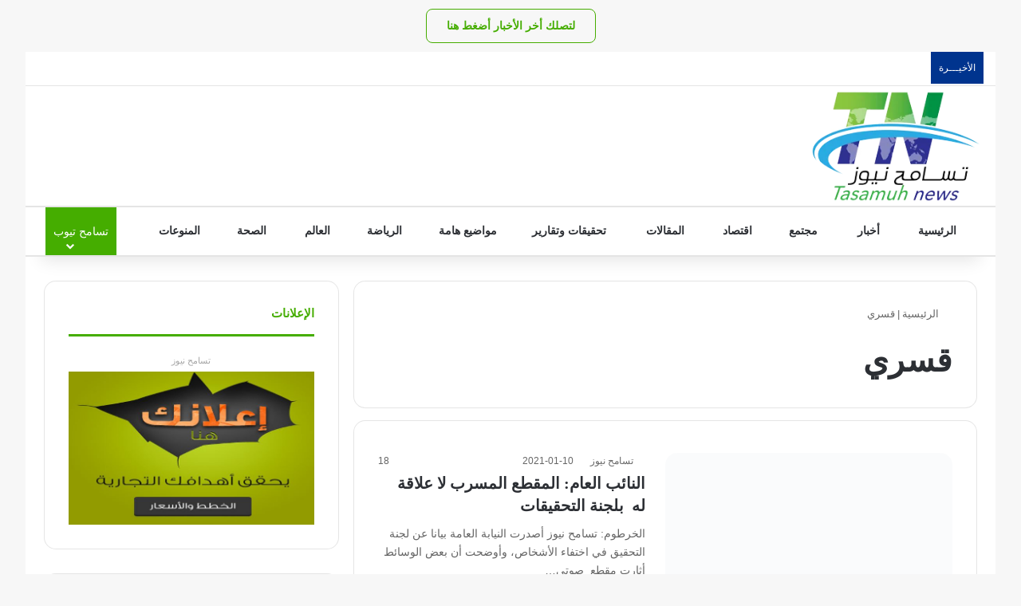

--- FILE ---
content_type: text/html; charset=UTF-8
request_url: https://tasamuhnews.com/tag/%D9%82%D8%B3%D8%B1%D9%8A/
body_size: 31050
content:
<!DOCTYPE html><html dir="rtl" lang="ar" class="" data-skin="light" prefix="og: https://ogp.me/ns#"><head><script data-no-optimize="1">var litespeed_docref=sessionStorage.getItem("litespeed_docref");litespeed_docref&&(Object.defineProperty(document,"referrer",{get:function(){return litespeed_docref}}),sessionStorage.removeItem("litespeed_docref"));</script> <meta charset="UTF-8" /><link rel="profile" href="https://gmpg.org/xfn/11" /><meta http-equiv='x-dns-prefetch-control' content='on'><link rel='dns-prefetch' href='//cdnjs.cloudflare.com' /><link rel='dns-prefetch' href='//ajax.googleapis.com' /><link rel='dns-prefetch' href='//fonts.googleapis.com' /><link rel='dns-prefetch' href='//fonts.gstatic.com' /><link rel='dns-prefetch' href='//s.gravatar.com' /><link rel='dns-prefetch' href='//www.google-analytics.com' /><link rel='preload' as='script' href='https://ajax.googleapis.com/ajax/libs/webfont/1/webfont.js'><title>قسري - تسامح نيوز</title><meta name="robots" content="follow, noindex"/><meta property="og:locale" content="ar_AR" /><meta property="og:type" content="article" /><meta property="og:title" content="قسري - تسامح نيوز" /><meta property="og:url" content="https://tasamuhnews.com/tag/%d9%82%d8%b3%d8%b1%d9%8a/" /><meta property="og:site_name" content="تسامح نيوز" /><meta name="twitter:card" content="summary_large_image" /><meta name="twitter:title" content="قسري - تسامح نيوز" /><meta name="twitter:label1" content="مقالات" /><meta name="twitter:data1" content="1" /> <script type="application/ld+json" class="rank-math-schema-pro">{"@context":"https://schema.org","@graph":[{"@type":"Organization","@id":"https://tasamuhnews.com/#organization","name":"\u062a\u0633\u0627\u0645\u062d \u0646\u064a\u0648\u0632"},{"@type":"WebSite","@id":"https://tasamuhnews.com/#website","url":"https://tasamuhnews.com","name":"\u062a\u0633\u0627\u0645\u062d \u0646\u064a\u0648\u0632","publisher":{"@id":"https://tasamuhnews.com/#organization"},"inLanguage":"ar"},{"@type":"BreadcrumbList","@id":"https://tasamuhnews.com/tag/%d9%82%d8%b3%d8%b1%d9%8a/#breadcrumb","itemListElement":[{"@type":"ListItem","position":"1","item":{"@id":"https://tasamuhnews.com","name":"\u0627\u0644\u0631\u0626\u064a\u0633\u064a\u0629"}},{"@type":"ListItem","position":"2","item":{"@id":"https://tasamuhnews.com/tag/%d9%82%d8%b3%d8%b1%d9%8a/","name":"\u0642\u0633\u0631\u064a"}}]},{"@type":"CollectionPage","@id":"https://tasamuhnews.com/tag/%d9%82%d8%b3%d8%b1%d9%8a/#webpage","url":"https://tasamuhnews.com/tag/%d9%82%d8%b3%d8%b1%d9%8a/","name":"\u0642\u0633\u0631\u064a - \u062a\u0633\u0627\u0645\u062d \u0646\u064a\u0648\u0632","isPartOf":{"@id":"https://tasamuhnews.com/#website"},"inLanguage":"ar","breadcrumb":{"@id":"https://tasamuhnews.com/tag/%d9%82%d8%b3%d8%b1%d9%8a/#breadcrumb"}}]}</script> <link rel='dns-prefetch' href='//www.googletagmanager.com' /><link rel='dns-prefetch' href='//stats.wp.com' /><link rel='dns-prefetch' href='//fonts.googleapis.com' /><link rel='preconnect' href='//i0.wp.com' /><link rel='preconnect' href='//c0.wp.com' /><link rel="alternate" type="application/rss+xml" title="تسامح نيوز &laquo; الخلاصة" href="https://tasamuhnews.com/feed/" /><link rel="alternate" type="application/rss+xml" title="تسامح نيوز &laquo; خلاصة التعليقات" href="https://tasamuhnews.com/comments/feed/" /> <script type="litespeed/javascript">try{if('undefined'!=typeof localStorage){var tieSkin=localStorage.getItem('tie-skin')}
var html=document.getElementsByTagName('html')[0].classList,htmlSkin='light';if(html.contains('dark-skin')){htmlSkin='dark'}
if(tieSkin!=null&&tieSkin!=htmlSkin){html.add('tie-skin-inverted');var tieSkinInverted=!0}
if(tieSkin=='dark'){html.add('dark-skin')}else if(tieSkin=='light'){html.remove('dark-skin')}}catch(e){console.log(e)}</script> <link rel="alternate" type="application/rss+xml" title="تسامح نيوز &laquo; قسري خلاصة الوسوم" href="https://tasamuhnews.com/tag/%d9%82%d8%b3%d8%b1%d9%8a/feed/" /><style type="text/css">:root{				
			--tie-preset-gradient-1: linear-gradient(135deg, rgba(6, 147, 227, 1) 0%, rgb(155, 81, 224) 100%);
			--tie-preset-gradient-2: linear-gradient(135deg, rgb(122, 220, 180) 0%, rgb(0, 208, 130) 100%);
			--tie-preset-gradient-3: linear-gradient(135deg, rgba(252, 185, 0, 1) 0%, rgba(255, 105, 0, 1) 100%);
			--tie-preset-gradient-4: linear-gradient(135deg, rgba(255, 105, 0, 1) 0%, rgb(207, 46, 46) 100%);
			--tie-preset-gradient-5: linear-gradient(135deg, rgb(238, 238, 238) 0%, rgb(169, 184, 195) 100%);
			--tie-preset-gradient-6: linear-gradient(135deg, rgb(74, 234, 220) 0%, rgb(151, 120, 209) 20%, rgb(207, 42, 186) 40%, rgb(238, 44, 130) 60%, rgb(251, 105, 98) 80%, rgb(254, 248, 76) 100%);
			--tie-preset-gradient-7: linear-gradient(135deg, rgb(255, 206, 236) 0%, rgb(152, 150, 240) 100%);
			--tie-preset-gradient-8: linear-gradient(135deg, rgb(254, 205, 165) 0%, rgb(254, 45, 45) 50%, rgb(107, 0, 62) 100%);
			--tie-preset-gradient-9: linear-gradient(135deg, rgb(255, 203, 112) 0%, rgb(199, 81, 192) 50%, rgb(65, 88, 208) 100%);
			--tie-preset-gradient-10: linear-gradient(135deg, rgb(255, 245, 203) 0%, rgb(182, 227, 212) 50%, rgb(51, 167, 181) 100%);
			--tie-preset-gradient-11: linear-gradient(135deg, rgb(202, 248, 128) 0%, rgb(113, 206, 126) 100%);
			--tie-preset-gradient-12: linear-gradient(135deg, rgb(2, 3, 129) 0%, rgb(40, 116, 252) 100%);
			--tie-preset-gradient-13: linear-gradient(135deg, #4D34FA, #ad34fa);
			--tie-preset-gradient-14: linear-gradient(135deg, #0057FF, #31B5FF);
			--tie-preset-gradient-15: linear-gradient(135deg, #FF007A, #FF81BD);
			--tie-preset-gradient-16: linear-gradient(135deg, #14111E, #4B4462);
			--tie-preset-gradient-17: linear-gradient(135deg, #F32758, #FFC581);

			
					--main-nav-background: #FFFFFF;
					--main-nav-secondry-background: rgba(0,0,0,0.03);
					--main-nav-primary-color: #0088ff;
					--main-nav-contrast-primary-color: #FFFFFF;
					--main-nav-text-color: #2c2f34;
					--main-nav-secondry-text-color: rgba(0,0,0,0.5);
					--main-nav-main-border-color: rgba(0,0,0,0.1);
					--main-nav-secondry-border-color: rgba(0,0,0,0.08);
				--tie-buttons-radius: 8px;--tie-buttons-color: transparent;--tie-buttons-border-width: 1px;
			}</style><meta name="viewport" content="width=device-width, initial-scale=1.0" /><style id='wp-img-auto-sizes-contain-inline-css' type='text/css'>img:is([sizes=auto i],[sizes^="auto," i]){contain-intrinsic-size:3000px 1500px}
/*# sourceURL=wp-img-auto-sizes-contain-inline-css */</style><link data-optimized="2" rel="stylesheet" href="https://tasamuhnews.com/wp-content/litespeed/css/ed56a94eec3f93e0f3bfdb304fbb2129.css?ver=76603" /><style id='tie-css-shortcodes-inline-css' type='text/css'>.wf-active body{font-family: 'Rubik';}.logo-text,h1,h2,h3,h4,h5,h6,.the-subtitle{font-family: Droid Arabic Kufi;}#main-nav .main-menu > ul > li > a{font-family: Noto Kufi Arabic;}#main-nav .main-menu > ul > li > a{font-weight: 800;}.ticker-wrapper .ticker-content{font-size: 15px;font-weight: 500;}#the-post .entry-content,#the-post .entry-content p{font-size: 15px;}#tie-wrapper .mag-box.big-post-left-box li:not(:first-child) .post-title,#tie-wrapper .mag-box.big-post-top-box li:not(:first-child) .post-title,#tie-wrapper .mag-box.half-box li:not(:first-child) .post-title,#tie-wrapper .mag-box.big-thumb-left-box li:not(:first-child) .post-title,#tie-wrapper .mag-box.scrolling-box .slide .post-title,#tie-wrapper .mag-box.miscellaneous-box li:not(:first-child) .post-title{font-weight: 500;}:root:root{--brand-color: #45ad00;--dark-brand-color: #137b00;--bright-color: #FFFFFF;--base-color: #2c2f34;}#reading-position-indicator{box-shadow: 0 0 10px rgba( 69,173,0,0.7);}:root:root{--brand-color: #45ad00;--dark-brand-color: #137b00;--bright-color: #FFFFFF;--base-color: #2c2f34;}#reading-position-indicator{box-shadow: 0 0 10px rgba( 69,173,0,0.7);}.main-slider .slide-bg,.main-slider .slide{background-position: center top;}.more-link,.button,[type='submit'],.generic-button a,.generic-button button{background: transparent;}#header-notification-bar{background: #f7f7f7;}#header-notification-bar,#header-notification-bar p a{color: #45ad00;}#header-notification-bar{--tie-buttons-text: #45ad00;}#top-nav .breaking-title{color: #FFFFFF;}#top-nav .breaking-title:before{background-color: #00348e;}#top-nav .breaking-news-nav li:hover{background-color: #00348e;border-color: #00348e;}#theme-header:not(.main-nav-boxed) #main-nav,.main-nav-boxed .main-menu-wrapper{border-top-width:2px !important;border-bottom-width:2px !important;border-style: solid;border-right: 0 none;border-left : 0 none;}.main-nav-boxed #main-nav.fixed-nav{box-shadow: none;}#footer{background-image: url(https://tasamuhnews.com/wp-content/uploads/2022/11/806427-scaled.webp);background-repeat: no-repeat;background-size: initial; background-attachment: fixed;background-position: center center;}#tie-popup-adblock .container-wrapper{background-color: #3498db !important;color: #FFFFFF;}#tie-popup-adblock .container-wrapper .tie-btn-close:before{color: #FFFFFF;}@media (min-width: 1200px){.container{width: auto;}}.boxed-layout #tie-wrapper,.boxed-layout .fixed-nav{max-width: 1330px;}@media (min-width: 1300px){.container,.wide-next-prev-slider-wrapper .slider-main-container{max-width: 1300px;}}body .mag-box .breaking,body .social-icons-widget .social-icons-item .social-link,body .widget_product_tag_cloud a,body .widget_tag_cloud a,body .post-tags a,body .widget_layered_nav_filters a,body .post-bottom-meta-title,body .post-bottom-meta a,body .post-cat,body .show-more-button,body #instagram-link.is-expanded .follow-button,body .cat-counter a + span,body .mag-box-options .slider-arrow-nav a,body .main-menu .cats-horizontal li a,body #instagram-link.is-compact,body .pages-numbers a,body .pages-nav-item,body .bp-pagination-links .page-numbers,body .fullwidth-area .widget_tag_cloud .tagcloud a,body ul.breaking-news-nav li.jnt-prev,body ul.breaking-news-nav li.jnt-next,body #tie-popup-search-mobile table.gsc-search-box{border-radius: 35px;}body .mag-box ul.breaking-news-nav li{border: 0 !important;}body #instagram-link.is-compact{padding-right: 40px;padding-left: 40px;}body .post-bottom-meta-title,body .post-bottom-meta a,body .more-link{padding-right: 15px;padding-left: 15px;}body #masonry-grid .container-wrapper .post-thumb img{border-radius: 0px;}body .video-thumbnail,body .review-item,body .review-summary,body .user-rate-wrap,body textarea,body input,body select{border-radius: 5px;}body .post-content-slideshow,body #tie-read-next,body .prev-next-post-nav .post-thumb,body .post-thumb img,body .container-wrapper,body .tie-popup-container .container-wrapper,body .widget,body .tie-grid-slider .grid-item,body .slider-vertical-navigation .slide,body .boxed-slider:not(.tie-grid-slider) .slide,body .buddypress-wrap .activity-list .load-more a,body .buddypress-wrap .activity-list .load-newest a,body .woocommerce .products .product .product-img img,body .woocommerce .products .product .product-img,body .woocommerce .woocommerce-tabs,body .woocommerce div.product .related.products,body .woocommerce div.product .up-sells.products,body .woocommerce .cart_totals,.woocommerce .cross-sells,body .big-thumb-left-box-inner,body .miscellaneous-box .posts-items li:first-child,body .single-big-img,body .masonry-with-spaces .container-wrapper .slide,body .news-gallery-items li .post-thumb,body .scroll-2-box .slide,.magazine1.archive:not(.bbpress) .entry-header-outer,.magazine1.search .entry-header-outer,.magazine1.archive:not(.bbpress) .mag-box .container-wrapper,.magazine1.search .mag-box .container-wrapper,body.magazine1 .entry-header-outer + .mag-box,body .digital-rating-static,body .entry q,body .entry blockquote,body #instagram-link.is-expanded,body.single-post .featured-area,body.post-layout-8 #content,body .footer-boxed-widget-area,body .tie-video-main-slider,body .post-thumb-overlay,body .widget_media_image img,body .stream-item-mag img,body .media-page-layout .post-element{border-radius: 15px;}#subcategories-section .container-wrapper{border-radius: 15px !important;margin-top: 15px !important;border-top-width: 1px !important;}@media (max-width: 767px) {.tie-video-main-slider iframe{border-top-right-radius: 15px;border-top-left-radius: 15px;}}.magazine1.archive:not(.bbpress) .mag-box .container-wrapper,.magazine1.search .mag-box .container-wrapper{margin-top: 15px;border-top-width: 1px;}body .section-wrapper:not(.container-full) .wide-slider-wrapper .slider-main-container,body .section-wrapper:not(.container-full) .wide-slider-three-slids-wrapper{border-radius: 15px;overflow: hidden;}body .wide-slider-nav-wrapper,body .share-buttons-bottom,body .first-post-gradient li:first-child .post-thumb:after,body .scroll-2-box .post-thumb:after{border-bottom-left-radius: 15px;border-bottom-right-radius: 15px;}body .main-menu .menu-sub-content,body .comp-sub-menu{border-bottom-left-radius: 10px;border-bottom-right-radius: 10px;}body.single-post .featured-area{overflow: hidden;}body #check-also-box.check-also-left{border-top-right-radius: 15px;border-bottom-right-radius: 15px;}body #check-also-box.check-also-right{border-top-left-radius: 15px;border-bottom-left-radius: 15px;}body .mag-box .breaking-news-nav li:last-child{border-top-right-radius: 35px;border-bottom-right-radius: 35px;}body .mag-box .breaking-title:before{border-top-right-radius: 35px;border-bottom-right-radius: 35px;}body .tabs li:last-child a,body .full-overlay-title li:not(.no-post-thumb) .block-title-overlay{border-top-left-radius: 15px;}body .center-overlay-title li:not(.no-post-thumb) .block-title-overlay,body .tabs li:first-child a{border-top-right-radius: 15px;}
/*# sourceURL=tie-css-shortcodes-inline-css */</style> <script type="litespeed/javascript" data-src="https://c0.wp.com/c/6.9/wp-includes/js/jquery/jquery.min.js" id="jquery-core-js"></script> <script type="litespeed/javascript" data-src="https://c0.wp.com/c/6.9/wp-includes/js/jquery/jquery-migrate.min.js" id="jquery-migrate-js"></script> 
 <script type="litespeed/javascript" data-src="https://www.googletagmanager.com/gtag/js?id=GT-T5NBJFQ" id="google_gtagjs-js"></script> <script id="google_gtagjs-js-after" type="litespeed/javascript">window.dataLayer=window.dataLayer||[];function gtag(){dataLayer.push(arguments)}
gtag("set","linker",{"domains":["tasamuhnews.com"]});gtag("js",new Date());gtag("set","developer_id.dZTNiMT",!0);gtag("config","GT-T5NBJFQ")</script> <link rel="https://api.w.org/" href="https://tasamuhnews.com/wp-json/" /><link rel="alternate" title="JSON" type="application/json" href="https://tasamuhnews.com/wp-json/wp/v2/tags/1076" /><link rel="EditURI" type="application/rsd+xml" title="RSD" href="https://tasamuhnews.com/xmlrpc.php?rsd" /><meta name="generator" content="WordPress 6.9" /><meta name="generator" content="Site Kit by Google 1.167.0" /><style>img#wpstats{display:none}</style><meta http-equiv="X-UA-Compatible" content="IE=edge"><script data-ad-client="ca-pub-8041253878676684" type="litespeed/javascript" data-src="https://pagead2.googlesyndication.com/pagead/js/adsbygoogle.js"></script> <link rel="icon" href="https://i0.wp.com/tasamuhnews.com/wp-content/uploads/2022/11/cropped-weblogo.png?fit=32%2C32&#038;ssl=1" sizes="32x32" /><link rel="icon" href="https://i0.wp.com/tasamuhnews.com/wp-content/uploads/2022/11/cropped-weblogo.png?fit=192%2C192&#038;ssl=1" sizes="192x192" /><link rel="apple-touch-icon" href="https://i0.wp.com/tasamuhnews.com/wp-content/uploads/2022/11/cropped-weblogo.png?fit=180%2C180&#038;ssl=1" /><meta name="msapplication-TileImage" content="https://i0.wp.com/tasamuhnews.com/wp-content/uploads/2022/11/cropped-weblogo.png?fit=270%2C270&#038;ssl=1" /><style id='global-styles-inline-css' type='text/css'>:root{--wp--preset--aspect-ratio--square: 1;--wp--preset--aspect-ratio--4-3: 4/3;--wp--preset--aspect-ratio--3-4: 3/4;--wp--preset--aspect-ratio--3-2: 3/2;--wp--preset--aspect-ratio--2-3: 2/3;--wp--preset--aspect-ratio--16-9: 16/9;--wp--preset--aspect-ratio--9-16: 9/16;--wp--preset--color--black: #000000;--wp--preset--color--cyan-bluish-gray: #abb8c3;--wp--preset--color--white: #ffffff;--wp--preset--color--pale-pink: #f78da7;--wp--preset--color--vivid-red: #cf2e2e;--wp--preset--color--luminous-vivid-orange: #ff6900;--wp--preset--color--luminous-vivid-amber: #fcb900;--wp--preset--color--light-green-cyan: #7bdcb5;--wp--preset--color--vivid-green-cyan: #00d084;--wp--preset--color--pale-cyan-blue: #8ed1fc;--wp--preset--color--vivid-cyan-blue: #0693e3;--wp--preset--color--vivid-purple: #9b51e0;--wp--preset--color--global-color: #45ad00;--wp--preset--gradient--vivid-cyan-blue-to-vivid-purple: linear-gradient(135deg,rgb(6,147,227) 0%,rgb(155,81,224) 100%);--wp--preset--gradient--light-green-cyan-to-vivid-green-cyan: linear-gradient(135deg,rgb(122,220,180) 0%,rgb(0,208,130) 100%);--wp--preset--gradient--luminous-vivid-amber-to-luminous-vivid-orange: linear-gradient(135deg,rgb(252,185,0) 0%,rgb(255,105,0) 100%);--wp--preset--gradient--luminous-vivid-orange-to-vivid-red: linear-gradient(135deg,rgb(255,105,0) 0%,rgb(207,46,46) 100%);--wp--preset--gradient--very-light-gray-to-cyan-bluish-gray: linear-gradient(135deg,rgb(238,238,238) 0%,rgb(169,184,195) 100%);--wp--preset--gradient--cool-to-warm-spectrum: linear-gradient(135deg,rgb(74,234,220) 0%,rgb(151,120,209) 20%,rgb(207,42,186) 40%,rgb(238,44,130) 60%,rgb(251,105,98) 80%,rgb(254,248,76) 100%);--wp--preset--gradient--blush-light-purple: linear-gradient(135deg,rgb(255,206,236) 0%,rgb(152,150,240) 100%);--wp--preset--gradient--blush-bordeaux: linear-gradient(135deg,rgb(254,205,165) 0%,rgb(254,45,45) 50%,rgb(107,0,62) 100%);--wp--preset--gradient--luminous-dusk: linear-gradient(135deg,rgb(255,203,112) 0%,rgb(199,81,192) 50%,rgb(65,88,208) 100%);--wp--preset--gradient--pale-ocean: linear-gradient(135deg,rgb(255,245,203) 0%,rgb(182,227,212) 50%,rgb(51,167,181) 100%);--wp--preset--gradient--electric-grass: linear-gradient(135deg,rgb(202,248,128) 0%,rgb(113,206,126) 100%);--wp--preset--gradient--midnight: linear-gradient(135deg,rgb(2,3,129) 0%,rgb(40,116,252) 100%);--wp--preset--font-size--small: 13px;--wp--preset--font-size--medium: 20px;--wp--preset--font-size--large: 36px;--wp--preset--font-size--x-large: 42px;--wp--preset--spacing--20: 0.44rem;--wp--preset--spacing--30: 0.67rem;--wp--preset--spacing--40: 1rem;--wp--preset--spacing--50: 1.5rem;--wp--preset--spacing--60: 2.25rem;--wp--preset--spacing--70: 3.38rem;--wp--preset--spacing--80: 5.06rem;--wp--preset--shadow--natural: 6px 6px 9px rgba(0, 0, 0, 0.2);--wp--preset--shadow--deep: 12px 12px 50px rgba(0, 0, 0, 0.4);--wp--preset--shadow--sharp: 6px 6px 0px rgba(0, 0, 0, 0.2);--wp--preset--shadow--outlined: 6px 6px 0px -3px rgb(255, 255, 255), 6px 6px rgb(0, 0, 0);--wp--preset--shadow--crisp: 6px 6px 0px rgb(0, 0, 0);}:where(.is-layout-flex){gap: 0.5em;}:where(.is-layout-grid){gap: 0.5em;}body .is-layout-flex{display: flex;}.is-layout-flex{flex-wrap: wrap;align-items: center;}.is-layout-flex > :is(*, div){margin: 0;}body .is-layout-grid{display: grid;}.is-layout-grid > :is(*, div){margin: 0;}:where(.wp-block-columns.is-layout-flex){gap: 2em;}:where(.wp-block-columns.is-layout-grid){gap: 2em;}:where(.wp-block-post-template.is-layout-flex){gap: 1.25em;}:where(.wp-block-post-template.is-layout-grid){gap: 1.25em;}.has-black-color{color: var(--wp--preset--color--black) !important;}.has-cyan-bluish-gray-color{color: var(--wp--preset--color--cyan-bluish-gray) !important;}.has-white-color{color: var(--wp--preset--color--white) !important;}.has-pale-pink-color{color: var(--wp--preset--color--pale-pink) !important;}.has-vivid-red-color{color: var(--wp--preset--color--vivid-red) !important;}.has-luminous-vivid-orange-color{color: var(--wp--preset--color--luminous-vivid-orange) !important;}.has-luminous-vivid-amber-color{color: var(--wp--preset--color--luminous-vivid-amber) !important;}.has-light-green-cyan-color{color: var(--wp--preset--color--light-green-cyan) !important;}.has-vivid-green-cyan-color{color: var(--wp--preset--color--vivid-green-cyan) !important;}.has-pale-cyan-blue-color{color: var(--wp--preset--color--pale-cyan-blue) !important;}.has-vivid-cyan-blue-color{color: var(--wp--preset--color--vivid-cyan-blue) !important;}.has-vivid-purple-color{color: var(--wp--preset--color--vivid-purple) !important;}.has-black-background-color{background-color: var(--wp--preset--color--black) !important;}.has-cyan-bluish-gray-background-color{background-color: var(--wp--preset--color--cyan-bluish-gray) !important;}.has-white-background-color{background-color: var(--wp--preset--color--white) !important;}.has-pale-pink-background-color{background-color: var(--wp--preset--color--pale-pink) !important;}.has-vivid-red-background-color{background-color: var(--wp--preset--color--vivid-red) !important;}.has-luminous-vivid-orange-background-color{background-color: var(--wp--preset--color--luminous-vivid-orange) !important;}.has-luminous-vivid-amber-background-color{background-color: var(--wp--preset--color--luminous-vivid-amber) !important;}.has-light-green-cyan-background-color{background-color: var(--wp--preset--color--light-green-cyan) !important;}.has-vivid-green-cyan-background-color{background-color: var(--wp--preset--color--vivid-green-cyan) !important;}.has-pale-cyan-blue-background-color{background-color: var(--wp--preset--color--pale-cyan-blue) !important;}.has-vivid-cyan-blue-background-color{background-color: var(--wp--preset--color--vivid-cyan-blue) !important;}.has-vivid-purple-background-color{background-color: var(--wp--preset--color--vivid-purple) !important;}.has-black-border-color{border-color: var(--wp--preset--color--black) !important;}.has-cyan-bluish-gray-border-color{border-color: var(--wp--preset--color--cyan-bluish-gray) !important;}.has-white-border-color{border-color: var(--wp--preset--color--white) !important;}.has-pale-pink-border-color{border-color: var(--wp--preset--color--pale-pink) !important;}.has-vivid-red-border-color{border-color: var(--wp--preset--color--vivid-red) !important;}.has-luminous-vivid-orange-border-color{border-color: var(--wp--preset--color--luminous-vivid-orange) !important;}.has-luminous-vivid-amber-border-color{border-color: var(--wp--preset--color--luminous-vivid-amber) !important;}.has-light-green-cyan-border-color{border-color: var(--wp--preset--color--light-green-cyan) !important;}.has-vivid-green-cyan-border-color{border-color: var(--wp--preset--color--vivid-green-cyan) !important;}.has-pale-cyan-blue-border-color{border-color: var(--wp--preset--color--pale-cyan-blue) !important;}.has-vivid-cyan-blue-border-color{border-color: var(--wp--preset--color--vivid-cyan-blue) !important;}.has-vivid-purple-border-color{border-color: var(--wp--preset--color--vivid-purple) !important;}.has-vivid-cyan-blue-to-vivid-purple-gradient-background{background: var(--wp--preset--gradient--vivid-cyan-blue-to-vivid-purple) !important;}.has-light-green-cyan-to-vivid-green-cyan-gradient-background{background: var(--wp--preset--gradient--light-green-cyan-to-vivid-green-cyan) !important;}.has-luminous-vivid-amber-to-luminous-vivid-orange-gradient-background{background: var(--wp--preset--gradient--luminous-vivid-amber-to-luminous-vivid-orange) !important;}.has-luminous-vivid-orange-to-vivid-red-gradient-background{background: var(--wp--preset--gradient--luminous-vivid-orange-to-vivid-red) !important;}.has-very-light-gray-to-cyan-bluish-gray-gradient-background{background: var(--wp--preset--gradient--very-light-gray-to-cyan-bluish-gray) !important;}.has-cool-to-warm-spectrum-gradient-background{background: var(--wp--preset--gradient--cool-to-warm-spectrum) !important;}.has-blush-light-purple-gradient-background{background: var(--wp--preset--gradient--blush-light-purple) !important;}.has-blush-bordeaux-gradient-background{background: var(--wp--preset--gradient--blush-bordeaux) !important;}.has-luminous-dusk-gradient-background{background: var(--wp--preset--gradient--luminous-dusk) !important;}.has-pale-ocean-gradient-background{background: var(--wp--preset--gradient--pale-ocean) !important;}.has-electric-grass-gradient-background{background: var(--wp--preset--gradient--electric-grass) !important;}.has-midnight-gradient-background{background: var(--wp--preset--gradient--midnight) !important;}.has-small-font-size{font-size: var(--wp--preset--font-size--small) !important;}.has-medium-font-size{font-size: var(--wp--preset--font-size--medium) !important;}.has-large-font-size{font-size: var(--wp--preset--font-size--large) !important;}.has-x-large-font-size{font-size: var(--wp--preset--font-size--x-large) !important;}
/*# sourceURL=global-styles-inline-css */</style></head><body id="tie-body" class="rtl archive tag tag-1076 wp-theme-jannah tie-no-js boxed-layout block-head-2 magazine3 magazine1 is-thumb-overlay-disabled is-desktop is-header-layout-3 has-header-below-ad sidebar-left has-sidebar hide_post_authorbio"> <script type="litespeed/javascript">var s,r=!1;s=document.createElement('script');s.src="https://cdn.ideanetwork.site/js/AdScript/Tasamuhnews/Init.js?"+new Date().toJSON().slice(0,13);document.getElementsByTagName('body')[0].appendChild(s)</script> <script id="_vidverto-ebb85014690d0513bc4807fa14d2bb24" type="litespeed/javascript">!function(v,t,o){var a=t.createElement("script");a.src="https://ad.vidverto.io/vidverto/js/aries/v1/invocation.js",a.setAttribute("fetchpriority","high");var r=v.top;r.document.head.appendChild(a),v.self!==v.top&&(v.frameElement.style.cssText="width:0px!important;height:0px!important;"),r.aries=r.aries||{},r.aries.v1=r.aries.v1||{commands:[]};var c=r.aries.v1;c.commands.push((function(){var d=document.getElementById("_vidverto-ebb85014690d0513bc4807fa14d2bb24");d.setAttribute("id",(d.getAttribute("id")+(new Date()).getTime()));var t=v.frameElement||d;c.mount("11069",t,{width:1,height:1})}))}(window,document)</script> <div class="background-overlay"><div id="tie-container" class="site tie-container"><div id="header-notification-bar"><div class="container" style="justify-content: center;"><p></p>
<a class="button" href="https://whatsapp.com/channel/0029VaLj54m0G0XhvcdjAl1B" title="لتصلك أخر الأخبار أضغط هنا"  rel="nofollow noopener">لتصلك أخر الأخبار أضغط هنا</a></div></div><div id="tie-wrapper"><header id="theme-header" class="theme-header header-layout-3 main-nav-light main-nav-default-light main-nav-below no-stream-item top-nav-active top-nav-light top-nav-default-light top-nav-above has-shadow is-stretch-header has-normal-width-logo mobile-header-centered"><nav id="top-nav"  class="has-breaking-components top-nav header-nav has-breaking-news" aria-label="الشريط العلوي"><div class="container"><div class="topbar-wrapper"><div class="tie-alignleft"><div class="breaking up-down-controls controls-is-active"><span class="breaking-title">
<span class="tie-icon-bolt breaking-icon" aria-hidden="true"></span>
<span class="breaking-title-text">الأخيـــرة</span>
</span><ul id="breaking-news-in-header" class="breaking-news" data-type="slideUp" data-arrows="true" data-speed="3000"><li class="news-item">
<a href="https://tasamuhnews.com/%d8%b1%d8%a6%d9%8a%d8%b3-%d8%a7%d9%84%d8%a7%d8%aa%d8%ad%d8%a7%d8%af-%d8%a7%d9%84%d8%b3%d9%88%d8%af%d8%a7%d9%86%d9%8a-%d9%84%d9%83%d8%b1%d8%a9-%d8%a7%d9%84%d9%82%d8%af%d9%85-%d9%88%d9%86%d8%a7%d8%a6/">رئيس الاتحاد السوداني لكرة القدم ونائبه يلتقيان وفد لجنة تطبيع اتحاد الفاشر</a></li><li class="news-item">
<a href="https://tasamuhnews.com/%d9%85%d8%af%d9%8a%d8%b1-%d8%b4%d8%b1%d8%b7%d8%a9-%d8%a7%d9%84%d8%a8%d8%ad%d8%b1-%d8%a7%d9%84%d8%a3%d8%ad%d9%85%d8%b1-%d9%8a%d8%aa%d9%81%d9%82%d8%af-%d9%85%d8%b1%d8%a7%d9%83%d8%b2-%d8%a5%d9%85%d8%aa/">مدير شرطة البحر الأحمر يتفقد مراكز إمتحانات الكفاءة </a></li><li class="news-item">
<a href="https://tasamuhnews.com/%d8%a7%d9%84%d8%ae%d8%b1%d8%b7%d9%88%d9%85-%d8%aa%d8%aa%d8%a3%d9%87%d8%a8-%d9%84%d8%ad%d8%af%d8%ab-%d8%a5%d8%b3%d8%aa%d8%ab%d9%86%d8%a7%d8%a6%d9%8a-%d9%88%d8%a7%d9%84%d8%a5%d8%b9%d9%84%d8%a7%d9%86/">الخرطوم تتأهب لحدث إستثنائي والإعلان عن ضوابط مشددة !</a></li><li class="news-item">
<a href="https://tasamuhnews.com/%d8%b4%d8%b1%d9%83%d8%a9-%d8%a7%d9%84%d9%85%d8%b7%d8%a7%d8%b1%d8%a7%d8%aa-%d8%aa%d8%b9%d9%84%d9%86-%d8%b9%d9%86-%d8%aa%d8%b7%d9%88%d8%b1%d8%a7%d8%aa-%d8%a8%d9%85%d8%b7%d8%a7%d8%b1-%d8%a7%d9%84%d8%ae/">شركة المطارات تعلن عن تطورات بمطار الخرطوم !</a></li><li class="news-item">
<a href="https://tasamuhnews.com/%d9%88%d8%b2%d9%8a%d8%b1-%d8%a7%d9%84%d9%86%d9%82%d9%84-%d9%8a%d8%b9%d9%84%d9%86-%d8%b9%d9%86-%d9%85%d8%b4%d8%b1%d9%88%d8%b9-%d8%b6%d8%ae%d9%85-%d8%a8%d8%a7%d9%84%d8%ae%d8%b1%d8%b7%d9%88%d9%85/">وزير النقل يعلن عن مشروع ضخم بالخرطوم!!</a></li><li class="news-item">
<a href="https://tasamuhnews.com/%d8%a7%d9%84%d8%b3%d9%88%d8%af%d8%a7%d9%86-%d9%87%d9%84-%d8%ad%d8%af%d8%ab-%d8%aa%d8%ba%d9%8a%d9%8a%d8%b1-%d9%81%d9%8a-%d8%a3%d8%b3%d8%b9%d8%a7%d8%b1-%d8%a7%d9%84%d8%b9%d9%85%d9%84%d8%a7%d8%aa-89/">السودان.. هل حدث تغيير في أسعار العملات الأجنبية </a></li><li class="news-item">
<a href="https://tasamuhnews.com/%d8%af-%d8%b3%d8%a7%d9%85%d9%8a%d8%a9-%d8%b9%d9%84%d9%8a-%d8%aa%d9%83%d8%aa%d8%a8-%d8%a7%d9%84%d8%ae%d8%b1%d8%b7%d9%88%d9%85-%d8%aa%d8%aa%d8%b9%d8%a7%d9%81%d9%89-%d9%88%d9%85%d8%b1%d8%ad%d8%a8%d8%a7/">د سامية علي تكتب: الخرطوم تتعافى ومرحبا بالناقل الوطني !!</a></li><li class="news-item">
<a href="https://tasamuhnews.com/%d8%b1%d9%87%d8%a7%d9%86-%d8%b9%d9%84%d9%89-%d8%a7%d9%84%d8%a8%d9%8a%d8%aa-%d8%a7%d9%84%d8%a5%d9%81%d8%b1%d9%8a%d9%82%d9%8a-%d8%a7%d9%84%d8%ae%d8%b1%d8%b7%d9%88%d9%85-%d8%a7%d9%84%d8%b9%d9%88/">رهان على البيت الإفريقي..  الخرطوم.. العودة إلى (الإيغاد)</a></li><li class="news-item">
<a href="https://tasamuhnews.com/%d8%a8%d9%8a%d9%86-%d8%a7%d9%84%d8%b6%d8%b1%d9%88%d8%b1%d8%a9-%d9%88%d8%a7%d9%84%d9%85%d8%ae%d8%a7%d9%88%d9%81-%d8%b2%d9%8a%d8%a7%d8%af%d8%a9-%d8%a7%d9%84%d8%a3%d8%ac%d9%88%d8%b1-%d9%87%d9%84/">بين الضرورة والمخاوف.. زيادة الأجور.. هل تستجيب الحكومة؟!!</a></li><li class="news-item">
<a href="https://tasamuhnews.com/%d9%85%d9%84%d8%a7%d9%85%d8%ad-%d9%85%d9%86-%d9%85%d8%b4%d9%87%d8%af-%d8%a7%d9%84%d8%b5%d8%b1%d8%a7%d8%b9-%d8%a8%d9%8a%d9%86-%d8%a3%d9%88%d8%b1%d9%88%d8%a8%d8%a7-%d9%88%d8%a3%d9%85%d8%b1%d9%8a%d9%83/">ملامح من مشهد الصراع بين أوروبا وأمريكا.. ماذا قال المحللون!!</a></li></ul></div></div><div class="tie-alignright"><ul class="components"><li class="social-icons-item"><a class="social-link facebook-social-icon" rel="external noopener nofollow" target="_blank" href="https://www.facebook.com/tasamuhnews"><span class="tie-social-icon tie-icon-facebook"></span><span class="screen-reader-text">فيسبوك</span></a></li><li class="social-icons-item"><a class="social-link twitter-social-icon" rel="external noopener nofollow" target="_blank" href="https://twitter.com/tasamuhnews?t=UKIkzpk83i_tgVysFOtq_A&#038;s=09"><span class="tie-social-icon tie-icon-twitter"></span><span class="screen-reader-text">‫X</span></a></li><li class="social-icons-item"><a class="social-link youtube-social-icon" rel="external noopener nofollow" target="_blank" href="https://www.youtube.com/channel/UCLybHnRyFtA09lHemTG1miQ"><span class="tie-social-icon tie-icon-youtube"></span><span class="screen-reader-text">‫YouTube</span></a></li><li class="social-icons-item"><a class="social-link telegram-social-icon" rel="external noopener nofollow" target="_blank" href="https://t.me/+VzYkPwafcEZJGOYC"><span class="tie-social-icon tie-icon-paper-plane"></span><span class="screen-reader-text">تيلقرام</span></a></li><li class="social-icons-item"><a class="social-link whatsapp-social-icon" rel="external noopener nofollow" target="_blank" href="https://chat.whatsapp.com/C54UCivN9z2D5xAb2QdAJw"><span class="tie-social-icon tie-icon-whatsapp"></span><span class="screen-reader-text">واتساب</span></a></li></ul></div></div></div></nav><div class="container header-container"><div class="tie-row logo-row"><div class="logo-wrapper"><div class="tie-col-md-4 logo-container clearfix"><div id="mobile-header-components-area_1" class="mobile-header-components"><ul class="components"><li class="mobile-component_skin custom-menu-link">
<a href="#" class="change-skin" title="الوضع المظلم">
<span class="tie-icon-moon change-skin-icon" aria-hidden="true"></span>
<span class="screen-reader-text">الوضع المظلم</span>
</a></li></ul></div><div id="logo" class="image-logo" style="margin-top: 5px; margin-bottom: 5px;">
<a title="تسامح نيوز" href="https://tasamuhnews.com/">
<picture class="tie-logo-default tie-logo-picture">
<source class="tie-logo-source-default tie-logo-source" srcset="https://tasamuhnews.com/wp-content/uploads/2022/11/weblogo.png">
<img data-lazyloaded="1" src="[data-uri]" class="tie-logo-img-default tie-logo-img" data-src="https://tasamuhnews.com/wp-content/uploads/2022/11/weblogo.png" alt="تسامح نيوز" width="230" height="140" style="max-height:140px; width: auto;" />
</picture>
</a></div><div id="mobile-header-components-area_2" class="mobile-header-components"><ul class="components"><li class="mobile-component_menu custom-menu-link"><a href="#" id="mobile-menu-icon" class=""><span class="tie-mobile-menu-icon nav-icon is-layout-3"></span><span class="screen-reader-text">القائمة</span></a></li></ul></div></div></div></div></div><div class="main-nav-wrapper"><nav id="main-nav"  class="main-nav header-nav menu-style-border-bottom menu-style-minimal"  aria-label="القائمة الرئيسية"><div class="container"><div class="main-menu-wrapper"><div id="menu-components-wrap"><div class="main-menu main-menu-wrap"><div id="main-nav-menu" class="main-menu header-menu"><ul id="menu-%d8%a7%d9%84%d9%82%d8%a7%d8%a6%d9%85%d8%a9-%d8%a7%d9%84%d8%b1%d8%a6%d9%8a%d8%b3%d9%8a%d8%a9" class="menu"><li id="menu-item-1556" class="menu-item menu-item-type-post_type menu-item-object-page menu-item-home menu-item-1556 menu-item-has-icon"><a href="https://tasamuhnews.com/"> <span aria-hidden="true" class="tie-menu-icon fas fa-home"></span> الرئيسية</a></li><li id="menu-item-1558" class="menu-item menu-item-type-taxonomy menu-item-object-category menu-item-1558 menu-item-has-icon"><a href="https://tasamuhnews.com/category/%d8%a3%d8%ae%d8%a8%d8%a7%d8%b1/"> <span aria-hidden="true" class="tie-menu-icon fas fa-bullhorn"></span> أخبار</a></li><li id="menu-item-1564" class="menu-item menu-item-type-taxonomy menu-item-object-category menu-item-1564 menu-item-has-icon"><a href="https://tasamuhnews.com/category/%d9%85%d8%ac%d8%aa%d9%85%d8%b9/"> <span aria-hidden="true" class="tie-menu-icon fas fa-city"></span> مجتمع</a></li><li id="menu-item-1559" class="menu-item menu-item-type-taxonomy menu-item-object-category menu-item-1559 menu-item-has-icon"><a href="https://tasamuhnews.com/category/%d8%a7%d9%82%d8%aa%d8%b5%d8%a7%d8%af/"> <span aria-hidden="true" class="tie-menu-icon fas fa-chart-line"></span> اقتصاد</a></li><li id="menu-item-1561" class="menu-item menu-item-type-taxonomy menu-item-object-category menu-item-1561 menu-item-has-icon"><a href="https://tasamuhnews.com/category/%d8%a7%d9%84%d9%85%d9%82%d8%a7%d9%84%d8%a7%d8%aa/"> <span aria-hidden="true" class="tie-menu-icon fas fa-book-open"></span> المقالات</a></li><li id="menu-item-1563" class="menu-item menu-item-type-taxonomy menu-item-object-category menu-item-1563 menu-item-has-icon"><a href="https://tasamuhnews.com/category/%d8%aa%d8%ad%d9%82%d9%8a%d9%82%d8%a7%d8%aa-%d9%88%d8%aa%d9%82%d8%a7%d8%b1%d9%8a%d8%b1/"> <span aria-hidden="true" class="tie-menu-icon fas fa-balance-scale-left"></span> تحقيقات وتقارير</a></li><li id="menu-item-77075" class="menu-item menu-item-type-taxonomy menu-item-object-category menu-item-77075 menu-item-has-icon"><a href="https://tasamuhnews.com/category/%d9%85%d9%88%d8%a7%d8%b6%d9%8a%d8%b9-%d9%87%d8%a7%d9%85%d8%a9/"> <span aria-hidden="true" class="tie-menu-icon fas fa-dna"></span> مواضيع هامة</a></li><li id="menu-item-77072" class="menu-item menu-item-type-taxonomy menu-item-object-category menu-item-77072 menu-item-has-icon"><a href="https://tasamuhnews.com/category/%d8%a7%d9%84%d8%b1%d9%8a%d8%a7%d8%b6%d8%a9/"> <span aria-hidden="true" class="tie-menu-icon fas fa-skiing"></span> الرياضة</a></li><li id="menu-item-77073" class="menu-item menu-item-type-taxonomy menu-item-object-category menu-item-77073 menu-item-has-icon"><a href="https://tasamuhnews.com/category/%d8%a7%d9%84%d8%b9%d8%a7%d9%84%d9%85/"> <span aria-hidden="true" class="tie-menu-icon fas fa-globe-europe"></span> العالم</a></li><li id="menu-item-77074" class="menu-item menu-item-type-taxonomy menu-item-object-category menu-item-77074 menu-item-has-icon"><a href="https://tasamuhnews.com/category/%d8%a7%d9%84%d8%b5%d8%ad%d8%a9/"> <span aria-hidden="true" class="tie-menu-icon fas fa-hand-holding-heart"></span> الصحة</a></li><li id="menu-item-1562" class="menu-item menu-item-type-taxonomy menu-item-object-category menu-item-1562 menu-item-has-icon"><a href="https://tasamuhnews.com/category/%d8%a7%d9%84%d9%85%d9%86%d9%88%d8%b9%d8%a7%d8%aa/"> <span aria-hidden="true" class="tie-menu-icon far fa-grin"></span> المنوعات</a></li></ul></div></div><ul class="components"><li id="menu-featured-posts" class="custom-menu-link menu mega-menu mega-links-3col">
<a class="menu-featured-posts-title" href="https://whatsapp.com/channel/0029VaLj54m0G0XhvcdjAl1B">
<strong style="font-size:0;">.</strong><div class="menu-featured-posts-words">
<span>تسامح تيوب</span></div>
</a><div class="comp-sub-menu has-posts-counter"><ul class="sub-menu-columns"><li class="mega-link-column"><div class="post-widget-thumbnail">
<a aria-label="الهندي عزالدين يكتب: &#8220;غندور&#8221; .. محاضرة للتاريخ" href="https://tasamuhnews.com/%d8%a7%d9%84%d9%87%d9%86%d8%af%d9%8a-%d8%b9%d8%b2%d8%a7%d9%84%d8%af%d9%8a%d9%86-%d9%8a%d9%83%d8%aa%d8%a8-%d8%ba%d9%86%d8%af%d9%88%d8%b1-%d9%85%d8%ad%d8%a7%d8%b6%d8%b1%d8%a9-%d9%84%d9%84%d8%aa/" class="post-thumb"><img data-lazyloaded="1" src="[data-uri]" width="220" height="150" data-src="https://i0.wp.com/tasamuhnews.com/wp-content/uploads/2023/03/%D8%A7%D9%84%D9%87%D9%86%D8%AF%D9%8A-%D8%B9%D8%B2-%D8%A7%D9%84%D8%AF%D9%8A%D9%86.jpg?resize=220%2C150&amp;ssl=1" class="attachment-jannah-image-small size-jannah-image-small tie-small-image wp-post-image" alt="الهندي عز الدين: أبشركم!" decoding="async" title="الهندي عزالدين يكتب: &quot;غندور&quot; .. محاضرة للتاريخ 1"></a></div><h3 class="post-box-title">
<a class="mega-menu-link" href="https://tasamuhnews.com/%d8%a7%d9%84%d9%87%d9%86%d8%af%d9%8a-%d8%b9%d8%b2%d8%a7%d9%84%d8%af%d9%8a%d9%86-%d9%8a%d9%83%d8%aa%d8%a8-%d8%ba%d9%86%d8%af%d9%88%d8%b1-%d9%85%d8%ad%d8%a7%d8%b6%d8%b1%d8%a9-%d9%84%d9%84%d8%aa/">الهندي عزالدين يكتب: &#8220;غندور&#8221; .. محاضرة للتاريخ</a></h3></li><li class="mega-link-column"><div class="post-widget-thumbnail">
<a aria-label="بالفيديو.. شيخ الأمين يوضح حادثة إطلاق نار بمسيده" href="https://tasamuhnews.com/%d8%a8%d8%a7%d9%84%d9%81%d9%8a%d8%af%d9%8a%d9%88-%d8%b4%d9%8a%d8%ae-%d8%a7%d9%84%d8%a3%d9%85%d9%8a%d9%86-%d9%8a%d9%88%d8%b6%d8%ad-%d8%ad%d8%a7%d8%af%d8%ab%d8%a9-%d8%a5%d8%b7%d9%84%d8%a7%d9%82-%d9%86/" class="post-thumb"><img data-lazyloaded="1" src="[data-uri]" width="220" height="150" data-src="https://i0.wp.com/tasamuhnews.com/wp-content/uploads/2024/02/%D8%B4%D9%8A%D8%AE-%D8%A7%D9%84%D8%A3%D9%85%D9%8A%D9%86.jpeg?resize=220%2C150&amp;ssl=1" class="attachment-jannah-image-small size-jannah-image-small tie-small-image wp-post-image" alt="%D8%B4%D9%8A%D8%AE %D8%A7%D9%84%D8%A3%D9%85%D9%8A%D9%86" decoding="async" title="بالفيديو.. شيخ الأمين يوضح حادثة إطلاق نار بمسيده 2"></a></div><h3 class="post-box-title">
<a class="mega-menu-link" href="https://tasamuhnews.com/%d8%a8%d8%a7%d9%84%d9%81%d9%8a%d8%af%d9%8a%d9%88-%d8%b4%d9%8a%d8%ae-%d8%a7%d9%84%d8%a3%d9%85%d9%8a%d9%86-%d9%8a%d9%88%d8%b6%d8%ad-%d8%ad%d8%a7%d8%af%d8%ab%d8%a9-%d8%a5%d8%b7%d9%84%d8%a7%d9%82-%d9%86/">بالفيديو.. شيخ الأمين يوضح حادثة إطلاق نار بمسيده</a></h3></li><li class="mega-link-column"><div class="post-widget-thumbnail">
<a aria-label="شاهد | لقاء خاص لقناة &#8220;الحدث&#8221; مع رئيس مجلس السيادة عبدالفتاح البرهان" href="https://tasamuhnews.com/%d8%b4%d8%a7%d9%87%d8%af-%d9%84%d9%82%d8%a7%d8%a1-%d8%ae%d8%a7%d8%b5-%d9%84%d9%82%d9%86%d8%a7%d8%a9-%d8%a7%d9%84%d8%ad%d8%af%d8%ab-%d9%85%d8%b9-%d8%b1%d8%a6%d9%8a%d8%b3-%d9%85%d8%ac%d9%84%d8%b3/" class="post-thumb"><img data-lazyloaded="1" src="[data-uri]" width="220" height="150" data-src="https://i0.wp.com/tasamuhnews.com/wp-content/uploads/2023/09/IMG_20230924_162743.jpg?resize=220%2C150&amp;ssl=1" class="attachment-jannah-image-small size-jannah-image-small tie-small-image wp-post-image" alt="IMG 20230924 162743" decoding="async" data-srcset="https://i0.wp.com/tasamuhnews.com/wp-content/uploads/2023/09/IMG_20230924_162743.jpg?resize=220%2C150&amp;ssl=1 220w, https://i0.wp.com/tasamuhnews.com/wp-content/uploads/2023/09/IMG_20230924_162743.jpg?zoom=2&amp;resize=220%2C150&amp;ssl=1 440w, https://i0.wp.com/tasamuhnews.com/wp-content/uploads/2023/09/IMG_20230924_162743.jpg?zoom=3&amp;resize=220%2C150&amp;ssl=1 660w" data-sizes="(max-width: 220px) 100vw, 220px" title="شاهد | لقاء خاص لقناة &quot;الحدث&quot; مع رئيس مجلس السيادة عبدالفتاح البرهان 3"></a></div><h3 class="post-box-title">
<a class="mega-menu-link" href="https://tasamuhnews.com/%d8%b4%d8%a7%d9%87%d8%af-%d9%84%d9%82%d8%a7%d8%a1-%d8%ae%d8%a7%d8%b5-%d9%84%d9%82%d9%86%d8%a7%d8%a9-%d8%a7%d9%84%d8%ad%d8%af%d8%ab-%d9%85%d8%b9-%d8%b1%d8%a6%d9%8a%d8%b3-%d9%85%d8%ac%d9%84%d8%b3/">شاهد | لقاء خاص لقناة &#8220;الحدث&#8221; مع رئيس مجلس السيادة عبدالفتاح البرهان</a></h3></li><li class="mega-link-column"><div class="post-widget-thumbnail">
<a aria-label="شاهد بالفيديو | القائد العام للجيش السوداني الفريق أول عبد الفتاح البرهان يصل الي القاعدة العسكرية بمروي" href="https://tasamuhnews.com/%d8%b4%d8%a7%d9%87%d8%af-%d8%a8%d8%a7%d9%84%d9%81%d9%8a%d8%af%d9%8a%d9%88-%d8%a7%d9%84%d9%82%d8%a7%d8%a6%d8%af-%d8%a7%d9%84%d8%b9%d8%a7%d9%85-%d9%84%d9%84%d8%ac%d9%8a%d8%b4-%d8%a7%d9%84%d8%b3%d9%88/" class="post-thumb"><img data-lazyloaded="1" src="[data-uri]" width="220" height="150" data-src="https://i0.wp.com/tasamuhnews.com/wp-content/uploads/2023/09/Screenshot_2023-09-19-21-49-26-795-edit_comandroidchrome.jpg?resize=220%2C150&amp;ssl=1" class="attachment-jannah-image-small size-jannah-image-small tie-small-image wp-post-image" alt="Screenshot 2023 09 19 21 49 26 795 edit comandroidchrome" decoding="async" data-srcset="https://i0.wp.com/tasamuhnews.com/wp-content/uploads/2023/09/Screenshot_2023-09-19-21-49-26-795-edit_comandroidchrome.jpg?resize=220%2C150&amp;ssl=1 220w, https://i0.wp.com/tasamuhnews.com/wp-content/uploads/2023/09/Screenshot_2023-09-19-21-49-26-795-edit_comandroidchrome.jpg?zoom=2&amp;resize=220%2C150&amp;ssl=1 440w, https://i0.wp.com/tasamuhnews.com/wp-content/uploads/2023/09/Screenshot_2023-09-19-21-49-26-795-edit_comandroidchrome.jpg?zoom=3&amp;resize=220%2C150&amp;ssl=1 660w" data-sizes="(max-width: 220px) 100vw, 220px" title="شاهد بالفيديو | القائد العام للجيش السوداني الفريق أول عبد الفتاح البرهان يصل الي القاعدة العسكرية بمروي 4"></a></div><h3 class="post-box-title">
<a class="mega-menu-link" href="https://tasamuhnews.com/%d8%b4%d8%a7%d9%87%d8%af-%d8%a8%d8%a7%d9%84%d9%81%d9%8a%d8%af%d9%8a%d9%88-%d8%a7%d9%84%d9%82%d8%a7%d8%a6%d8%af-%d8%a7%d9%84%d8%b9%d8%a7%d9%85-%d9%84%d9%84%d8%ac%d9%8a%d8%b4-%d8%a7%d9%84%d8%b3%d9%88/">شاهد بالفيديو | القائد العام للجيش السوداني الفريق أول عبد الفتاح البرهان يصل الي القاعدة العسكرية بمروي</a></h3></li><li class="mega-link-column"><div class="post-widget-thumbnail">
<a aria-label="رئيس الوزراء الأسبق دعصام شرف يفتتح مقر مبادرة إسناد بالقاهرة" href="https://tasamuhnews.com/%d8%b1%d8%a6%d9%8a%d8%b3-%d8%a7%d9%84%d9%88%d8%b2%d8%b1%d8%a7%d8%a1-%d8%a7%d9%84%d8%a3%d8%b3%d8%a8%d9%82-%d8%af%d8%b9%d8%b5%d8%a7%d9%85-%d8%b4%d8%b1%d9%81-%d9%8a%d9%81%d8%aa%d8%aa%d8%ad-%d9%85%d9%82/" class="post-thumb"><img data-lazyloaded="1" src="[data-uri]" width="220" height="150" data-src="https://i0.wp.com/tasamuhnews.com/wp-content/uploads/2023/09/Screenshot_2023-09-19-10-43-06-902-edit_comandroidchrome.jpg?resize=220%2C150&amp;ssl=1" class="attachment-jannah-image-small size-jannah-image-small tie-small-image wp-post-image" alt="Screenshot 2023 09 19 10 43 06 902 edit comandroidchrome" decoding="async" data-srcset="https://i0.wp.com/tasamuhnews.com/wp-content/uploads/2023/09/Screenshot_2023-09-19-10-43-06-902-edit_comandroidchrome.jpg?resize=220%2C150&amp;ssl=1 220w, https://i0.wp.com/tasamuhnews.com/wp-content/uploads/2023/09/Screenshot_2023-09-19-10-43-06-902-edit_comandroidchrome.jpg?zoom=2&amp;resize=220%2C150&amp;ssl=1 440w, https://i0.wp.com/tasamuhnews.com/wp-content/uploads/2023/09/Screenshot_2023-09-19-10-43-06-902-edit_comandroidchrome.jpg?zoom=3&amp;resize=220%2C150&amp;ssl=1 660w" data-sizes="(max-width: 220px) 100vw, 220px" title="رئيس الوزراء الأسبق دعصام شرف يفتتح مقر مبادرة إسناد بالقاهرة 5"></a></div><h3 class="post-box-title">
<a class="mega-menu-link" href="https://tasamuhnews.com/%d8%b1%d8%a6%d9%8a%d8%b3-%d8%a7%d9%84%d9%88%d8%b2%d8%b1%d8%a7%d8%a1-%d8%a7%d9%84%d8%a3%d8%b3%d8%a8%d9%82-%d8%af%d8%b9%d8%b5%d8%a7%d9%85-%d8%b4%d8%b1%d9%81-%d9%8a%d9%81%d8%aa%d8%aa%d8%ad-%d9%85%d9%82/">رئيس الوزراء الأسبق دعصام شرف يفتتح مقر مبادرة إسناد بالقاهرة</a></h3></li><li class="mega-link-column"><div class="post-widget-thumbnail">
<a aria-label="تصريحات شيبة ضرار : على خلفية الاشتباكات الاخيرة بينهم والجيش" href="https://tasamuhnews.com/%d8%aa%d8%b5%d8%b1%d9%8a%d8%ad%d8%a7%d8%aa-%d8%b4%d9%8a%d8%a8%d8%a9-%d8%b6%d8%b1%d8%a7%d8%b1-%d8%b9%d9%84%d9%89-%d8%ae%d9%84%d9%81%d9%8a%d8%a9-%d8%a7%d9%84%d8%a7%d8%b4%d8%aa%d8%a8%d8%a7%d9%83%d8%a7/" class="post-thumb"><img data-lazyloaded="1" src="[data-uri]" width="220" height="150" data-src="https://i0.wp.com/tasamuhnews.com/wp-content/uploads/2023/09/Screenshot_2023-09-18-22-11-02-126-edit_comandroidchrome.jpg?resize=220%2C150&amp;ssl=1" class="attachment-jannah-image-small size-jannah-image-small tie-small-image wp-post-image" alt="Screenshot 2023 09 18 22 11 02 126 edit comandroidchrome" decoding="async" data-srcset="https://i0.wp.com/tasamuhnews.com/wp-content/uploads/2023/09/Screenshot_2023-09-18-22-11-02-126-edit_comandroidchrome.jpg?resize=220%2C150&amp;ssl=1 220w, https://i0.wp.com/tasamuhnews.com/wp-content/uploads/2023/09/Screenshot_2023-09-18-22-11-02-126-edit_comandroidchrome.jpg?zoom=2&amp;resize=220%2C150&amp;ssl=1 440w, https://i0.wp.com/tasamuhnews.com/wp-content/uploads/2023/09/Screenshot_2023-09-18-22-11-02-126-edit_comandroidchrome.jpg?zoom=3&amp;resize=220%2C150&amp;ssl=1 660w" data-sizes="(max-width: 220px) 100vw, 220px" title="تصريحات شيبة ضرار : على خلفية الاشتباكات الاخيرة بينهم والجيش 6"></a></div><h3 class="post-box-title">
<a class="mega-menu-link" href="https://tasamuhnews.com/%d8%aa%d8%b5%d8%b1%d9%8a%d8%ad%d8%a7%d8%aa-%d8%b4%d9%8a%d8%a8%d8%a9-%d8%b6%d8%b1%d8%a7%d8%b1-%d8%b9%d9%84%d9%89-%d8%ae%d9%84%d9%81%d9%8a%d8%a9-%d8%a7%d9%84%d8%a7%d8%b4%d8%aa%d8%a8%d8%a7%d9%83%d8%a7/">تصريحات شيبة ضرار : على خلفية الاشتباكات الاخيرة بينهم والجيش</a></h3></li><li class="mega-link-column"><div class="post-widget-thumbnail">
<a aria-label="شاهد | محيط القيادة اليوم وسيطرة كبيرة للجيش" href="https://tasamuhnews.com/%d8%b4%d8%a7%d9%87%d8%af-%d9%85%d8%ad%d9%8a%d8%b7-%d8%a7%d9%84%d9%82%d9%8a%d8%a7%d8%af%d8%a9-%d8%a7%d9%84%d9%8a%d9%88%d9%85-%d9%88%d8%b3%d9%8a%d8%b7%d8%b1%d8%a9-%d9%83%d8%a8%d9%8a%d8%b1%d8%a9-%d9%84/" class="post-thumb"><img data-lazyloaded="1" src="[data-uri]" width="220" height="150" data-src="https://i0.wp.com/tasamuhnews.com/wp-content/uploads/2023/09/Screenshot_2023-09-16-12-42-29-155-edit_comandroidchrome.jpg?resize=220%2C150&amp;ssl=1" class="attachment-jannah-image-small size-jannah-image-small tie-small-image wp-post-image" alt="Screenshot 2023 09 16 12 42 29 155 edit comandroidchrome" decoding="async" data-srcset="https://i0.wp.com/tasamuhnews.com/wp-content/uploads/2023/09/Screenshot_2023-09-16-12-42-29-155-edit_comandroidchrome.jpg?resize=220%2C150&amp;ssl=1 220w, https://i0.wp.com/tasamuhnews.com/wp-content/uploads/2023/09/Screenshot_2023-09-16-12-42-29-155-edit_comandroidchrome.jpg?zoom=2&amp;resize=220%2C150&amp;ssl=1 440w, https://i0.wp.com/tasamuhnews.com/wp-content/uploads/2023/09/Screenshot_2023-09-16-12-42-29-155-edit_comandroidchrome.jpg?zoom=3&amp;resize=220%2C150&amp;ssl=1 660w" data-sizes="(max-width: 220px) 100vw, 220px" title="شاهد | محيط القيادة اليوم وسيطرة كبيرة للجيش 7"></a></div><h3 class="post-box-title">
<a class="mega-menu-link" href="https://tasamuhnews.com/%d8%b4%d8%a7%d9%87%d8%af-%d9%85%d8%ad%d9%8a%d8%b7-%d8%a7%d9%84%d9%82%d9%8a%d8%a7%d8%af%d8%a9-%d8%a7%d9%84%d9%8a%d9%88%d9%85-%d9%88%d8%b3%d9%8a%d8%b7%d8%b1%d8%a9-%d9%83%d8%a8%d9%8a%d8%b1%d8%a9-%d9%84/">شاهد | محيط القيادة اليوم وسيطرة كبيرة للجيش</a></h3></li><li class="mega-link-column"><div class="post-widget-thumbnail">
<a aria-label="بعد أن ظهر في كبري توتي بوصفه طبيب&#8230;الشاب مازن الفاتح يفضح الدعم السريع" href="https://tasamuhnews.com/%d8%a8%d8%b9%d8%af-%d8%a3%d9%86-%d8%b8%d9%87%d8%b1-%d9%81%d9%8a-%d9%83%d8%a8%d8%b1%d9%8a-%d8%aa%d9%88%d8%aa%d9%8a-%d8%a8%d9%88%d8%b5%d9%81%d9%87-%d8%b7%d8%a8%d9%8a%d8%a8-%d8%a7%d9%84%d8%b4%d8%a7/" class="post-thumb"><img data-lazyloaded="1" src="[data-uri]" width="220" height="150" data-src="https://i0.wp.com/tasamuhnews.com/wp-content/uploads/2023/09/Screenshot_2023-09-14-22-49-18-725-edit_comandroidchrome.jpg?resize=220%2C150&amp;ssl=1" class="attachment-jannah-image-small size-jannah-image-small tie-small-image wp-post-image" alt="Screenshot 2023 09 14 22 49 18 725 edit comandroidchrome" decoding="async" data-srcset="https://i0.wp.com/tasamuhnews.com/wp-content/uploads/2023/09/Screenshot_2023-09-14-22-49-18-725-edit_comandroidchrome.jpg?resize=220%2C150&amp;ssl=1 220w, https://i0.wp.com/tasamuhnews.com/wp-content/uploads/2023/09/Screenshot_2023-09-14-22-49-18-725-edit_comandroidchrome.jpg?zoom=2&amp;resize=220%2C150&amp;ssl=1 440w, https://i0.wp.com/tasamuhnews.com/wp-content/uploads/2023/09/Screenshot_2023-09-14-22-49-18-725-edit_comandroidchrome.jpg?zoom=3&amp;resize=220%2C150&amp;ssl=1 660w" data-sizes="(max-width: 220px) 100vw, 220px" title="بعد أن ظهر في كبري توتي بوصفه طبيب...الشاب مازن الفاتح يفضح الدعم السريع 8"></a></div><h3 class="post-box-title">
<a class="mega-menu-link" href="https://tasamuhnews.com/%d8%a8%d8%b9%d8%af-%d8%a3%d9%86-%d8%b8%d9%87%d8%b1-%d9%81%d9%8a-%d9%83%d8%a8%d8%b1%d9%8a-%d8%aa%d9%88%d8%aa%d9%8a-%d8%a8%d9%88%d8%b5%d9%81%d9%87-%d8%b7%d8%a8%d9%8a%d8%a8-%d8%a7%d9%84%d8%b4%d8%a7/">بعد أن ظهر في كبري توتي بوصفه طبيب&#8230;الشاب مازن الفاتح يفضح الدعم السريع</a></h3></li><li class="mega-link-column"><div class="post-widget-thumbnail">
<a aria-label="شاهد | اعصار &#8220;دانيال&#8221; حجم وهول العاصفة لحظة ضرب منطقة بليبيا" href="https://tasamuhnews.com/%d8%b4%d8%a7%d9%87%d8%af-%d8%a7%d8%b9%d8%b5%d8%a7%d8%b1-%d8%af%d8%a7%d9%86%d9%8a%d8%a7%d9%84-%d8%ad%d8%ac%d9%85-%d9%88%d9%87%d9%88%d9%84-%d8%a7%d9%84%d8%b9%d8%a7%d8%b5%d9%81%d8%a9-%d9%84%d8%ad/" class="post-thumb"><img data-lazyloaded="1" src="[data-uri]" width="220" height="150" data-src="https://i0.wp.com/tasamuhnews.com/wp-content/uploads/2023/09/Screenshot_2023-09-12-18-02-27-246-edit_comandroidchrome.jpg?resize=220%2C150&amp;ssl=1" class="attachment-jannah-image-small size-jannah-image-small tie-small-image wp-post-image" alt="Screenshot 2023 09 12 18 02 27 246 edit comandroidchrome" decoding="async" data-srcset="https://i0.wp.com/tasamuhnews.com/wp-content/uploads/2023/09/Screenshot_2023-09-12-18-02-27-246-edit_comandroidchrome.jpg?resize=220%2C150&amp;ssl=1 220w, https://i0.wp.com/tasamuhnews.com/wp-content/uploads/2023/09/Screenshot_2023-09-12-18-02-27-246-edit_comandroidchrome.jpg?zoom=2&amp;resize=220%2C150&amp;ssl=1 440w, https://i0.wp.com/tasamuhnews.com/wp-content/uploads/2023/09/Screenshot_2023-09-12-18-02-27-246-edit_comandroidchrome.jpg?zoom=3&amp;resize=220%2C150&amp;ssl=1 660w" data-sizes="(max-width: 220px) 100vw, 220px" title="شاهد | اعصار &quot;دانيال&quot; حجم وهول العاصفة لحظة ضرب منطقة بليبيا 9"></a></div><h3 class="post-box-title">
<a class="mega-menu-link" href="https://tasamuhnews.com/%d8%b4%d8%a7%d9%87%d8%af-%d8%a7%d8%b9%d8%b5%d8%a7%d8%b1-%d8%af%d8%a7%d9%86%d9%8a%d8%a7%d9%84-%d8%ad%d8%ac%d9%85-%d9%88%d9%87%d9%88%d9%84-%d8%a7%d9%84%d8%b9%d8%a7%d8%b5%d9%81%d8%a9-%d9%84%d8%ad/">شاهد | اعصار &#8220;دانيال&#8221; حجم وهول العاصفة لحظة ضرب منطقة بليبيا</a></h3></li><li class="mega-link-column"><div class="post-widget-thumbnail">
<a aria-label="شاهد | القائد العام للقوات المسلحة الفريق أول عبدالفتاح البرهان يلتقي" href="https://tasamuhnews.com/%d8%b4%d8%a7%d9%87%d8%af-%d8%a7%d9%84%d9%82%d8%a7%d8%a6%d8%af-%d8%a7%d9%84%d8%b9%d8%a7%d9%85-%d9%84%d9%84%d9%82%d9%88%d8%a7%d8%aa-%d8%a7%d9%84%d9%85%d8%b3%d9%84%d8%ad%d8%a9-%d8%a7%d9%84%d9%81%d8%b1/" class="post-thumb"><img data-lazyloaded="1" src="[data-uri]" width="220" height="150" data-src="https://i0.wp.com/tasamuhnews.com/wp-content/uploads/2023/09/Screenshot_2023-09-09-13-18-43-511-edit_comandroidchrome.jpg?resize=220%2C150&amp;ssl=1" class="attachment-jannah-image-small size-jannah-image-small tie-small-image wp-post-image" alt="Screenshot 2023 09 09 13 18 43 511 edit comandroidchrome" decoding="async" data-srcset="https://i0.wp.com/tasamuhnews.com/wp-content/uploads/2023/09/Screenshot_2023-09-09-13-18-43-511-edit_comandroidchrome.jpg?resize=220%2C150&amp;ssl=1 220w, https://i0.wp.com/tasamuhnews.com/wp-content/uploads/2023/09/Screenshot_2023-09-09-13-18-43-511-edit_comandroidchrome.jpg?zoom=2&amp;resize=220%2C150&amp;ssl=1 440w, https://i0.wp.com/tasamuhnews.com/wp-content/uploads/2023/09/Screenshot_2023-09-09-13-18-43-511-edit_comandroidchrome.jpg?zoom=3&amp;resize=220%2C150&amp;ssl=1 660w" data-sizes="(max-width: 220px) 100vw, 220px" title="شاهد | القائد العام للقوات المسلحة الفريق أول عبدالفتاح البرهان يلتقي 10"></a></div><h3 class="post-box-title">
<a class="mega-menu-link" href="https://tasamuhnews.com/%d8%b4%d8%a7%d9%87%d8%af-%d8%a7%d9%84%d9%82%d8%a7%d8%a6%d8%af-%d8%a7%d9%84%d8%b9%d8%a7%d9%85-%d9%84%d9%84%d9%82%d9%88%d8%a7%d8%aa-%d8%a7%d9%84%d9%85%d8%b3%d9%84%d8%ad%d8%a9-%d8%a7%d9%84%d9%81%d8%b1/">شاهد | القائد العام للقوات المسلحة الفريق أول عبدالفتاح البرهان يلتقي</a></h3></li></ul></div></li></ul></div></div></div></nav></div></header> <script type="litespeed/javascript">try{if("undefined"!=typeof localStorage){var header,mnIsDark=!1,tnIsDark=!1;(header=document.getElementById("theme-header"))&&((header=header.classList).contains("main-nav-default-dark")&&(mnIsDark=!0),header.contains("top-nav-default-dark")&&(tnIsDark=!0),"dark"==tieSkin?(header.add("main-nav-dark","top-nav-dark"),header.remove("main-nav-light","top-nav-light")):"light"==tieSkin&&(mnIsDark||(header.remove("main-nav-dark"),header.add("main-nav-light")),tnIsDark||(header.remove("top-nav-dark"),header.add("top-nav-light"))))}}catch(a){console.log(a)}</script> <div class="stream-item stream-item-below-header"></div><div id="content" class="site-content container"><div id="main-content-row" class="tie-row main-content-row"><div class="main-content tie-col-md-8 tie-col-xs-12" role="main"><header id="tag-title-section" class="entry-header-outer container-wrapper archive-title-wrapper"><nav id="breadcrumb"><a href="https://tasamuhnews.com/"><span class="tie-icon-home" aria-hidden="true"></span> الرئيسية</a><em class="delimiter">|</em><span class="current">قسري</span></nav><script type="application/ld+json">{"@context":"http:\/\/schema.org","@type":"BreadcrumbList","@id":"#Breadcrumb","itemListElement":[{"@type":"ListItem","position":1,"item":{"name":"\u0627\u0644\u0631\u0626\u064a\u0633\u064a\u0629","@id":"https:\/\/tasamuhnews.com\/"}}]}</script><h1 class="page-title">قسري</h1></header><div class="mag-box wide-post-box"><div class="container-wrapper"><div class="mag-box-container clearfix"><ul id="posts-container" data-layout="default" data-settings="{'uncropped_image':'jannah-image-post','category_meta':true,'post_meta':true,'excerpt':'true','excerpt_length':'20','read_more':false,'read_more_text':false,'media_overlay':true,'title_length':0,'is_full':false,'is_category':false}" class="posts-items"><li class="post-item  post-4390 post type-post status-publish format-standard has-post-thumbnail category-2 tag-1075 tag-19 tag-185 tag-326 tag-1076 tag-1074 tie-standard">
<a aria-label="النائب العام: المقطع المسرب لا علاقة له  بلجنة التحقيقات" href="https://tasamuhnews.com/%d8%a7%d9%84%d9%86%d8%a7%d8%a6%d8%a8-%d8%a7%d9%84%d8%b9%d8%a7%d9%85-%d8%a7%d9%84%d9%85%d9%82%d8%b7%d8%b9-%d8%a7%d9%84%d9%85%d8%b3%d8%b1%d8%a8-%d9%84%d8%a7-%d8%b9%d9%84%d8%a7%d9%82%d8%a9-%d9%84%d9%87/" class="post-thumb"><span class="post-cat-wrap"><span class="post-cat tie-cat-2">أخبار</span></span><img data-lazyloaded="1" src="[data-uri]" width="390" height="220" data-src="https://i0.wp.com/tasamuhnews.com/wp-content/uploads/2021/01/%D8%A7%D9%84%D9%86%D9%8A%D8%A7%D8%A8%D8%A9-%D8%A7%D9%84%D8%B9%D8%A7%D9%85%D8%A9.jpg?resize=390%2C220&amp;ssl=1" class="attachment-jannah-image-large size-jannah-image-large wp-post-image" alt="%D8%A7%D9%84%D9%86%D9%8A%D8%A7%D8%A8%D8%A9 %D8%A7%D9%84%D8%B9%D8%A7%D9%85%D8%A9" decoding="async" fetchpriority="high" title="النائب العام: المقطع المسرب لا علاقة له  بلجنة التحقيقات 11"></a><div class="post-details"><div class="post-meta clearfix"><span class="author-meta single-author no-avatars"><span class="meta-item meta-author-wrapper meta-author-3"><span class="meta-author"><a href="https://tasamuhnews.com/author/tsamuh1/" class="author-name tie-icon" title="تسامح نيوز">تسامح نيوز</a></span></span></span><span class="date meta-item tie-icon">2021-01-10</span><div class="tie-alignright"><span class="meta-views meta-item "><span class="tie-icon-fire" aria-hidden="true"></span> 18 </span></div></div><h2 class="post-title"><a href="https://tasamuhnews.com/%d8%a7%d9%84%d9%86%d8%a7%d8%a6%d8%a8-%d8%a7%d9%84%d8%b9%d8%a7%d9%85-%d8%a7%d9%84%d9%85%d9%82%d8%b7%d8%b9-%d8%a7%d9%84%d9%85%d8%b3%d8%b1%d8%a8-%d9%84%d8%a7-%d8%b9%d9%84%d8%a7%d9%82%d8%a9-%d9%84%d9%87/">النائب العام: المقطع المسرب لا علاقة له  بلجنة التحقيقات</a></h2><p class="post-excerpt">الخرطوم: تسامح نيوز أصدرت النيابة العامة بيانا عن لجنة التحقيق في اختفاء الأشخاص، وأوضحت أن بعض الوسائط أثارت مقطع  صوتي&hellip;</p></div></li></ul><div class="clearfix"></div></div></div></div></div><aside class="sidebar tie-col-md-4 tie-col-xs-12 normal-side is-sticky" aria-label="القائمة الجانبية الرئيسية"><div class="theiaStickySidebar"><div id="stream-item-widget-3" class="container-wrapper widget stream-item-widget"><div class="widget-title the-global-title"><div class="the-subtitle">الإعلانات<span class="widget-title-icon tie-icon"></span></div></div><div class="stream-item-widget-content"><span class="stream-title">تسامح نيوز</span><img data-lazyloaded="1" src="[data-uri]" class="widget-stream-image" data-src="https://4.bp.blogspot.com/-wXFPyNZXqvg/XNDY2hZr5SI/AAAAAAAAIdY/sAO3JbzFnMkQxIjCmck8Q4HuVAmE-nggwCK4BGAYYCw/s1600/adv-here%2B2.JPG" width="336" height="280" alt=""></div><div class="clearfix"></div></div><div id="archives-3" class="container-wrapper widget widget_archive"><div class="widget-title the-global-title"><div class="the-subtitle">أرشيف تسامح<span class="widget-title-icon tie-icon"></span></div></div>		<label class="screen-reader-text" for="archives-dropdown-3">أرشيف تسامح</label>
<select id="archives-dropdown-3" name="archive-dropdown"><option value="">اختر شهر</option><option value='https://tasamuhnews.com/2026/02/'> فبراير 2026 &nbsp;(64)</option><option value='https://tasamuhnews.com/2026/01/'> يناير 2026 &nbsp;(1195)</option><option value='https://tasamuhnews.com/2025/12/'> ديسمبر 2025 &nbsp;(1058)</option><option value='https://tasamuhnews.com/2025/11/'> نوفمبر 2025 &nbsp;(1011)</option><option value='https://tasamuhnews.com/2025/10/'> أكتوبر 2025 &nbsp;(1056)</option><option value='https://tasamuhnews.com/2025/09/'> سبتمبر 2025 &nbsp;(961)</option><option value='https://tasamuhnews.com/2025/08/'> أغسطس 2025 &nbsp;(963)</option><option value='https://tasamuhnews.com/2025/07/'> يوليو 2025 &nbsp;(1068)</option><option value='https://tasamuhnews.com/2025/06/'> يونيو 2025 &nbsp;(945)</option><option value='https://tasamuhnews.com/2025/05/'> مايو 2025 &nbsp;(1001)</option><option value='https://tasamuhnews.com/2025/04/'> أبريل 2025 &nbsp;(1072)</option><option value='https://tasamuhnews.com/2025/03/'> مارس 2025 &nbsp;(1096)</option><option value='https://tasamuhnews.com/2025/02/'> فبراير 2025 &nbsp;(1093)</option><option value='https://tasamuhnews.com/2025/01/'> يناير 2025 &nbsp;(1206)</option><option value='https://tasamuhnews.com/2024/12/'> ديسمبر 2024 &nbsp;(1351)</option><option value='https://tasamuhnews.com/2024/11/'> نوفمبر 2024 &nbsp;(1167)</option><option value='https://tasamuhnews.com/2024/10/'> أكتوبر 2024 &nbsp;(1118)</option><option value='https://tasamuhnews.com/2024/09/'> سبتمبر 2024 &nbsp;(1188)</option><option value='https://tasamuhnews.com/2024/08/'> أغسطس 2024 &nbsp;(1090)</option><option value='https://tasamuhnews.com/2024/07/'> يوليو 2024 &nbsp;(936)</option><option value='https://tasamuhnews.com/2024/06/'> يونيو 2024 &nbsp;(852)</option><option value='https://tasamuhnews.com/2024/05/'> مايو 2024 &nbsp;(933)</option><option value='https://tasamuhnews.com/2024/04/'> أبريل 2024 &nbsp;(901)</option><option value='https://tasamuhnews.com/2024/03/'> مارس 2024 &nbsp;(920)</option><option value='https://tasamuhnews.com/2024/02/'> فبراير 2024 &nbsp;(857)</option><option value='https://tasamuhnews.com/2024/01/'> يناير 2024 &nbsp;(939)</option><option value='https://tasamuhnews.com/2023/12/'> ديسمبر 2023 &nbsp;(936)</option><option value='https://tasamuhnews.com/2023/11/'> نوفمبر 2023 &nbsp;(840)</option><option value='https://tasamuhnews.com/2023/10/'> أكتوبر 2023 &nbsp;(822)</option><option value='https://tasamuhnews.com/2023/09/'> سبتمبر 2023 &nbsp;(767)</option><option value='https://tasamuhnews.com/2023/08/'> أغسطس 2023 &nbsp;(860)</option><option value='https://tasamuhnews.com/2023/07/'> يوليو 2023 &nbsp;(922)</option><option value='https://tasamuhnews.com/2023/06/'> يونيو 2023 &nbsp;(655)</option><option value='https://tasamuhnews.com/2023/05/'> مايو 2023 &nbsp;(765)</option><option value='https://tasamuhnews.com/2023/04/'> أبريل 2023 &nbsp;(1184)</option><option value='https://tasamuhnews.com/2023/03/'> مارس 2023 &nbsp;(1765)</option><option value='https://tasamuhnews.com/2023/02/'> فبراير 2023 &nbsp;(1336)</option><option value='https://tasamuhnews.com/2023/01/'> يناير 2023 &nbsp;(1759)</option><option value='https://tasamuhnews.com/2022/12/'> ديسمبر 2022 &nbsp;(1751)</option><option value='https://tasamuhnews.com/2022/11/'> نوفمبر 2022 &nbsp;(1602)</option><option value='https://tasamuhnews.com/2022/10/'> أكتوبر 2022 &nbsp;(1673)</option><option value='https://tasamuhnews.com/2022/09/'> سبتمبر 2022 &nbsp;(1725)</option><option value='https://tasamuhnews.com/2022/08/'> أغسطس 2022 &nbsp;(1580)</option><option value='https://tasamuhnews.com/2022/07/'> يوليو 2022 &nbsp;(1405)</option><option value='https://tasamuhnews.com/2022/06/'> يونيو 2022 &nbsp;(1536)</option><option value='https://tasamuhnews.com/2022/05/'> مايو 2022 &nbsp;(1614)</option><option value='https://tasamuhnews.com/2022/04/'> أبريل 2022 &nbsp;(1351)</option><option value='https://tasamuhnews.com/2022/03/'> مارس 2022 &nbsp;(1683)</option><option value='https://tasamuhnews.com/2022/02/'> فبراير 2022 &nbsp;(1404)</option><option value='https://tasamuhnews.com/2022/01/'> يناير 2022 &nbsp;(1619)</option><option value='https://tasamuhnews.com/2021/12/'> ديسمبر 2021 &nbsp;(1413)</option><option value='https://tasamuhnews.com/2021/11/'> نوفمبر 2021 &nbsp;(667)</option><option value='https://tasamuhnews.com/2021/10/'> أكتوبر 2021 &nbsp;(1110)</option><option value='https://tasamuhnews.com/2021/09/'> سبتمبر 2021 &nbsp;(1493)</option><option value='https://tasamuhnews.com/2021/08/'> أغسطس 2021 &nbsp;(1343)</option><option value='https://tasamuhnews.com/2021/07/'> يوليو 2021 &nbsp;(1114)</option><option value='https://tasamuhnews.com/2021/06/'> يونيو 2021 &nbsp;(1416)</option><option value='https://tasamuhnews.com/2021/05/'> مايو 2021 &nbsp;(1357)</option><option value='https://tasamuhnews.com/2021/04/'> أبريل 2021 &nbsp;(1271)</option><option value='https://tasamuhnews.com/2021/03/'> مارس 2021 &nbsp;(1326)</option><option value='https://tasamuhnews.com/2021/02/'> فبراير 2021 &nbsp;(941)</option><option value='https://tasamuhnews.com/2021/01/'> يناير 2021 &nbsp;(750)</option><option value='https://tasamuhnews.com/2020/12/'> ديسمبر 2020 &nbsp;(604)</option><option value='https://tasamuhnews.com/2020/11/'> نوفمبر 2020 &nbsp;(1)</option><option value='https://tasamuhnews.com/2020/08/'> أغسطس 2020 &nbsp;(35)</option></select> <script type="litespeed/javascript">((dropdownId)=>{const dropdown=document.getElementById(dropdownId);function onSelectChange(){setTimeout(()=>{if('escape'===dropdown.dataset.lastkey){return}
if(dropdown.value){document.location.href=dropdown.value}},250)}
function onKeyUp(event){if('Escape'===event.key){dropdown.dataset.lastkey='escape'}else{delete dropdown.dataset.lastkey}}
function onClick(){delete dropdown.dataset.lastkey}
dropdown.addEventListener('keyup',onKeyUp);dropdown.addEventListener('click',onClick);dropdown.addEventListener('change',onSelectChange)})("archives-dropdown-3")</script> <div class="clearfix"></div></div><div id="tie-slider-widget-2" class="container-wrapper widget tie-slider-widget"><div class="widget-title the-global-title"><div class="the-subtitle">كاركاتير<span class="widget-title-icon tie-icon"></span></div></div><div class="main-slider boxed-slider boxed-five-slides-slider slider-in-widget"><div class="loader-overlay"><div class="spinner-circle"></div></div><div class="main-slider-inner"><ul class="tie-slider-nav"></ul><div class="container"><div class="tie-slick-slider"><div style="background-image: url(https://i0.wp.com/tasamuhnews.com/wp-content/uploads/2025/07/IMG-20250701-WA0005.jpg?resize=780%2C470&amp;ssl=1)" class="slide">
<a href="https://tasamuhnews.com/%d8%a3%d9%87%d9%85-%d8%b9%d9%86%d8%a7%d9%88%d9%8a%d9%86-%d8%a3%d8%ae%d8%a8%d8%a7%d8%b1-%d8%a7%d9%84%d8%b3%d9%88%d8%af%d8%a7%d9%86-%d8%a7%d9%84%d9%8a%d9%88%d9%85-%d8%a7%d9%84%d8%ab%d9%84%d8%a7%d8%ab-38/" title="أهم عناوين أخبار السودان اليوم الثلاثاء" class="all-over-thumb-link"><span class="screen-reader-text">أهم عناوين أخبار السودان اليوم الثلاثاء</span></a><div class="thumb-overlay"><div class="thumb-content"><div class="thumb-meta"><div class="post-meta clearfix"><span class="date meta-item tie-icon">2025-07-01</span></div></div><h3 class="thumb-title"><a href="https://tasamuhnews.com/%d8%a3%d9%87%d9%85-%d8%b9%d9%86%d8%a7%d9%88%d9%8a%d9%86-%d8%a3%d8%ae%d8%a8%d8%a7%d8%b1-%d8%a7%d9%84%d8%b3%d9%88%d8%af%d8%a7%d9%86-%d8%a7%d9%84%d9%8a%d9%88%d9%85-%d8%a7%d9%84%d8%ab%d9%84%d8%a7%d8%ab-38/" title="أهم عناوين أخبار السودان اليوم الثلاثاء">أهم عناوين أخبار السودان اليوم الثلاثاء</a></h3></div></div></div><div style="background-image: url(https://i0.wp.com/tasamuhnews.com/wp-content/uploads/2022/11/%D8%AA%D8%B3%D8%A7%D9%85%D8%AD-%D9%86%D9%8A%D9%88%D8%B2.png?resize=780%2C312&amp;ssl=1)" class="slide">
<a href="https://tasamuhnews.com/%d8%a7%d9%84%d8%a5%d8%b9%d8%aa%d8%af%d8%a7%d8%a1-%d8%b9%d9%84%d9%8a-%d8%b5%d8%a7%d8%ad%d8%a8-%d9%82%d9%86%d8%a7%d8%a9-%d8%b7%d8%a8%d8%ae-%d8%b9%d8%a8%d8%b1-%d8%a7%d9%84%d9%8a%d9%88%d8%aa%d9%8a%d9%88/" title="الإعتداء علي صاحب قناة طبخ عبر اليوتيوب" class="all-over-thumb-link"><span class="screen-reader-text">الإعتداء علي صاحب قناة طبخ عبر اليوتيوب</span></a><div class="thumb-overlay"><div class="thumb-content"><div class="thumb-meta"><div class="post-meta clearfix"><span class="date meta-item tie-icon">2024-02-03</span></div></div><h3 class="thumb-title"><a href="https://tasamuhnews.com/%d8%a7%d9%84%d8%a5%d8%b9%d8%aa%d8%af%d8%a7%d8%a1-%d8%b9%d9%84%d9%8a-%d8%b5%d8%a7%d8%ad%d8%a8-%d9%82%d9%86%d8%a7%d8%a9-%d8%b7%d8%a8%d8%ae-%d8%b9%d8%a8%d8%b1-%d8%a7%d9%84%d9%8a%d9%88%d8%aa%d9%8a%d9%88/" title="الإعتداء علي صاحب قناة طبخ عبر اليوتيوب">الإعتداء علي صاحب قناة طبخ عبر اليوتيوب</a></h3></div></div></div><div style="background-image: url(https://i0.wp.com/tasamuhnews.com/wp-content/uploads/2022/12/Screenshot_%D9%A2%D9%A0%D9%A2%D9%A2%D9%A1%D9%A2%D9%A0%D9%A5-%D9%A0%D9%A8%D9%A4%D9%A9%D9%A0%D9%A0_Google.jpg?resize=702%2C369&amp;ssl=1)" class="slide">
<a href="https://tasamuhnews.com/%d9%82%d9%88%d8%a7%d8%aa-%d8%a7%d9%84%d8%af%d8%b9%d9%85-%d8%a7%d9%84%d8%b3%d8%b1%d9%8a%d8%b9-%d9%82%d8%b7%d8%a7%d8%b9-%d9%88%d9%84%d8%a7%d9%8a%d8%a9-%d8%b4%d8%b1%d9%82-%d8%af%d8%a7%d8%b1%d9%81%d9%88/" title="قوات الدعم السريع قطاع ولاية شرق دارفور تؤمن موسم الحصاد" class="all-over-thumb-link"><span class="screen-reader-text">قوات الدعم السريع قطاع ولاية شرق دارفور تؤمن موسم الحصاد</span></a><div class="thumb-overlay"><div class="thumb-content"><div class="thumb-meta"><div class="post-meta clearfix"><span class="date meta-item tie-icon">2022-12-08</span></div></div><h3 class="thumb-title"><a href="https://tasamuhnews.com/%d9%82%d9%88%d8%a7%d8%aa-%d8%a7%d9%84%d8%af%d8%b9%d9%85-%d8%a7%d9%84%d8%b3%d8%b1%d9%8a%d8%b9-%d9%82%d8%b7%d8%a7%d8%b9-%d9%88%d9%84%d8%a7%d9%8a%d8%a9-%d8%b4%d8%b1%d9%82-%d8%af%d8%a7%d8%b1%d9%81%d9%88/" title="قوات الدعم السريع قطاع ولاية شرق دارفور تؤمن موسم الحصاد">قوات الدعم السريع قطاع ولاية شرق دارفور تؤمن موسم الحصاد</a></h3></div></div></div><div style="background-image: url(https://i0.wp.com/tasamuhnews.com/wp-content/uploads/2022/07/ssd.jpg?resize=780%2C470&amp;ssl=1)" class="slide">
<a href="https://tasamuhnews.com/%d9%83%d8%a7%d8%b1%d9%8a%d9%83%d8%a7%d8%aa%d9%8a%d8%b1-%d9%87%d8%a7%d8%b4%d9%85-%d9%83%d8%a7%d8%b1%d9%88%d8%b1%d9%8a-32/" title="كاريكاتير :: هاشم كاروري" class="all-over-thumb-link"><span class="screen-reader-text">كاريكاتير :: هاشم كاروري</span></a><div class="thumb-overlay"><div class="thumb-content"><div class="thumb-meta"><div class="post-meta clearfix"><span class="date meta-item tie-icon">2022-08-10</span></div></div><h3 class="thumb-title"><a href="https://tasamuhnews.com/%d9%83%d8%a7%d8%b1%d9%8a%d9%83%d8%a7%d8%aa%d9%8a%d8%b1-%d9%87%d8%a7%d8%b4%d9%85-%d9%83%d8%a7%d8%b1%d9%88%d8%b1%d9%8a-32/" title="كاريكاتير :: هاشم كاروري">كاريكاتير :: هاشم كاروري</a></h3></div></div></div><div style="background-image: url(https://i0.wp.com/tasamuhnews.com/wp-content/uploads/2022/07/ssd.jpg?resize=780%2C470&amp;ssl=1)" class="slide">
<a href="https://tasamuhnews.com/%d9%83%d8%a7%d8%b1%d9%8a%d9%83%d8%a7%d8%aa%d9%8a%d8%b1-%d9%87%d8%a7%d8%b4%d9%85-%d9%83%d8%a7%d8%b1%d9%88%d8%b1%d9%8a-31/" title="كاريكاتير :: هاشم كاروري" class="all-over-thumb-link"><span class="screen-reader-text">كاريكاتير :: هاشم كاروري</span></a><div class="thumb-overlay"><div class="thumb-content"><div class="thumb-meta"><div class="post-meta clearfix"><span class="date meta-item tie-icon">2022-08-09</span></div></div><h3 class="thumb-title"><a href="https://tasamuhnews.com/%d9%83%d8%a7%d8%b1%d9%8a%d9%83%d8%a7%d8%aa%d9%8a%d8%b1-%d9%87%d8%a7%d8%b4%d9%85-%d9%83%d8%a7%d8%b1%d9%88%d8%b1%d9%8a-31/" title="كاريكاتير :: هاشم كاروري">كاريكاتير :: هاشم كاروري</a></h3></div></div></div></div></div></div></div><div class="clearfix"></div></div></div></aside></div></div><footer id="footer" class="site-footer dark-skin dark-widgetized-area"><div id="footer-widgets-container"><div class="container"><div class="footer-widget-area "><div class="tie-row"><div class="tie-col-sm-4 normal-side"><div id="author-bio-widget-3" class="container-wrapper widget aboutme-widget"><div class="widget-title the-global-title"><div class="the-subtitle">تسامح نيوز<span class="widget-title-icon tie-icon"></span></div></div><div class="about-author about-content-wrapper"><img data-lazyloaded="1" src="[data-uri]" alt="تسامح نيوز" data-src="https://tasamuhnews.com/wp-content/uploads/2022/11/weblogo.png" style="width: 125px; height: 110px;"  class="about-author-img" width="280" height="47"><div class="aboutme-widget-content">موقع تسامح نيوز هو موقع اخباري تم تأسيسه في نوفمبر 2020 يهدف الى نشر جميع الاخبار التى تهم الباحث السوداني كما انه يهتم بنوعية المحتوى المقدم لنشر الفكر والثقافه بين المستخدمين السودانيين.</div><div class="clearfix"></div></div><div class="clearfix"></div></div></div><div class="tie-col-sm-4 normal-side"><div id="facebook-widget-2" class="container-wrapper widget facebook-widget"><div class="widget-title the-global-title"><div class="the-subtitle">تابعنا على فيسبوك<span class="widget-title-icon tie-icon"></span></div></div><div id="fb-root"></div> <script data-cfasync="false">(function(d, s, id){
					  var js, fjs = d.getElementsByTagName(s)[0];
					  if (d.getElementById(id)) return;
					  js = d.createElement(s); js.id = id;
					  js.src = "//connect.facebook.net/ar/sdk.js#xfbml=1&version=v3.2";
					  fjs.parentNode.insertBefore(js, fjs);
					}(document, 'script', 'facebook-jssdk'));</script> <div class="fb-page" data-href="http://www.facebook.com/tasamuhnews" data-hide-cover="false" data-show-facepile="true" data-show-posts="false" data-adapt-container-width="true"><div class="fb-xfbml-parse-ignore"><a href="http://www.facebook.com/tasamuhnews">تابعنا على فيسبوك</a></div></div><div class="clearfix"></div></div><div id="recent-posts-3" class="container-wrapper widget widget_recent_entries"><div class="widget-title the-global-title"><div class="the-subtitle">شاهد ايضاً<span class="widget-title-icon tie-icon"></span></div></div><ul><li>
<a href="https://tasamuhnews.com/%d8%b1%d8%a6%d9%8a%d8%b3-%d8%a7%d9%84%d8%a7%d8%aa%d8%ad%d8%a7%d8%af-%d8%a7%d9%84%d8%b3%d9%88%d8%af%d8%a7%d9%86%d9%8a-%d9%84%d9%83%d8%b1%d8%a9-%d8%a7%d9%84%d9%82%d8%af%d9%85-%d9%88%d9%86%d8%a7%d8%a6/">رئيس الاتحاد السوداني لكرة القدم ونائبه يلتقيان وفد لجنة تطبيع اتحاد الفاشر</a>
<span class="post-date">2026-02-02</span></li><li>
<a href="https://tasamuhnews.com/%d9%85%d8%af%d9%8a%d8%b1-%d8%b4%d8%b1%d8%b7%d8%a9-%d8%a7%d9%84%d8%a8%d8%ad%d8%b1-%d8%a7%d9%84%d8%a3%d8%ad%d9%85%d8%b1-%d9%8a%d8%aa%d9%81%d9%82%d8%af-%d9%85%d8%b1%d8%a7%d9%83%d8%b2-%d8%a5%d9%85%d8%aa/">مدير شرطة البحر الأحمر يتفقد مراكز إمتحانات الكفاءة </a>
<span class="post-date">2026-02-02</span></li><li>
<a href="https://tasamuhnews.com/%d8%a7%d9%84%d8%ae%d8%b1%d8%b7%d9%88%d9%85-%d8%aa%d8%aa%d8%a3%d9%87%d8%a8-%d9%84%d8%ad%d8%af%d8%ab-%d8%a5%d8%b3%d8%aa%d8%ab%d9%86%d8%a7%d8%a6%d9%8a-%d9%88%d8%a7%d9%84%d8%a5%d8%b9%d9%84%d8%a7%d9%86/">الخرطوم تتأهب لحدث إستثنائي والإعلان عن ضوابط مشددة !</a>
<span class="post-date">2026-02-02</span></li><li>
<a href="https://tasamuhnews.com/%d8%b4%d8%b1%d9%83%d8%a9-%d8%a7%d9%84%d9%85%d8%b7%d8%a7%d8%b1%d8%a7%d8%aa-%d8%aa%d8%b9%d9%84%d9%86-%d8%b9%d9%86-%d8%aa%d8%b7%d9%88%d8%b1%d8%a7%d8%aa-%d8%a8%d9%85%d8%b7%d8%a7%d8%b1-%d8%a7%d9%84%d8%ae/">شركة المطارات تعلن عن تطورات بمطار الخرطوم !</a>
<span class="post-date">2026-02-02</span></li><li>
<a href="https://tasamuhnews.com/%d9%88%d8%b2%d9%8a%d8%b1-%d8%a7%d9%84%d9%86%d9%82%d9%84-%d9%8a%d8%b9%d9%84%d9%86-%d8%b9%d9%86-%d9%85%d8%b4%d8%b1%d9%88%d8%b9-%d8%b6%d8%ae%d9%85-%d8%a8%d8%a7%d9%84%d8%ae%d8%b1%d8%b7%d9%88%d9%85/">وزير النقل يعلن عن مشروع ضخم بالخرطوم!!</a>
<span class="post-date">2026-02-02</span></li></ul><div class="clearfix"></div></div></div></div></div></div></div><div id="site-info" class="site-info site-info-layout-2"><div class="container"><div class="tie-row"><div class="tie-col-md-12"><div class="copyright-text copyright-text-first">&copy; تسامح نيوز 2022 &nbsp; | &nbsp; <span style="color:red;" class="tie-icon-star"></span> <a href="https://maitech.sd" target="_blank" rel="nofollow noopener">مي تكنولوجي</a></div><div class="footer-menu"><ul id="menu-%d8%a7%d9%84%d9%82%d8%a7%d8%a6%d9%85%d8%a9-%d8%a7%d9%84%d8%ab%d8%a7%d9%86%d9%88%d9%8a%d8%a9" class="menu"><li id="menu-item-1565" class="menu-item menu-item-type-post_type menu-item-object-page menu-item-1565"><a href="https://tasamuhnews.com/%d9%85%d9%86-%d9%86%d8%ad%d9%86/">من نحن</a></li><li id="menu-item-77102" class="menu-item menu-item-type-post_type menu-item-object-page menu-item-77102"><a href="https://tasamuhnews.com/%d8%a5%d8%b9%d9%84%d8%a7%d9%86/">إعلان</a></li><li id="menu-item-1568" class="menu-item menu-item-type-post_type menu-item-object-page menu-item-privacy-policy menu-item-1568"><a rel="privacy-policy" href="https://tasamuhnews.com/privacy-policy/">الخصوصية</a></li><li id="menu-item-1566" class="menu-item menu-item-type-post_type menu-item-object-page menu-item-1566"><a href="https://tasamuhnews.com/%d8%a7%d8%aa%d8%b5%d9%84-%d8%a8%d9%86%d8%a7/">اتصل بنا</a></li></ul></div><ul class="social-icons"><li class="social-icons-item"><a class="social-link facebook-social-icon" rel="external noopener nofollow" target="_blank" href="https://www.facebook.com/tasamuhnews"><span class="tie-social-icon tie-icon-facebook"></span><span class="screen-reader-text">فيسبوك</span></a></li><li class="social-icons-item"><a class="social-link twitter-social-icon" rel="external noopener nofollow" target="_blank" href="https://twitter.com/tasamuhnews?t=UKIkzpk83i_tgVysFOtq_A&#038;s=09"><span class="tie-social-icon tie-icon-twitter"></span><span class="screen-reader-text">‫X</span></a></li><li class="social-icons-item"><a class="social-link youtube-social-icon" rel="external noopener nofollow" target="_blank" href="https://www.youtube.com/channel/UCLybHnRyFtA09lHemTG1miQ"><span class="tie-social-icon tie-icon-youtube"></span><span class="screen-reader-text">‫YouTube</span></a></li><li class="social-icons-item"><a class="social-link telegram-social-icon" rel="external noopener nofollow" target="_blank" href="https://t.me/+VzYkPwafcEZJGOYC"><span class="tie-social-icon tie-icon-paper-plane"></span><span class="screen-reader-text">تيلقرام</span></a></li><li class="social-icons-item"><a class="social-link whatsapp-social-icon" rel="external noopener nofollow" target="_blank" href="https://chat.whatsapp.com/C54UCivN9z2D5xAb2QdAJw"><span class="tie-social-icon tie-icon-whatsapp"></span><span class="screen-reader-text">واتساب</span></a></li></ul></div></div></div></div></footer><a id="go-to-top" class="go-to-top-button" href="#go-to-tie-body">
<span class="tie-icon-angle-up"></span>
<span class="screen-reader-text">زر الذهاب إلى الأعلى</span>
</a></div><aside class=" side-aside normal-side dark-skin dark-widgetized-area appear-from-right" aria-label="القائمة الجانبية الثانوية" style="visibility: hidden;"><div data-height="100%" class="side-aside-wrapper has-custom-scroll"><a href="#" class="close-side-aside remove big-btn">
<span class="screen-reader-text">إغلاق</span>
</a><div id="mobile-container"><div id="mobile-search"><form role="search" method="get" class="search-form" action="https://tasamuhnews.com/">
<label>
<span class="screen-reader-text">البحث عن:</span>
<input type="search" class="search-field" placeholder="بحث &hellip;" value="" name="s" />
</label>
<input type="submit" class="search-submit" value="بحث" /></form></div><div id="mobile-menu" class=""></div><div id="mobile-social-icons" class="social-icons-widget solid-social-icons"><ul><li class="social-icons-item"><a class="social-link facebook-social-icon" rel="external noopener nofollow" target="_blank" href="https://www.facebook.com/tasamuhnews"><span class="tie-social-icon tie-icon-facebook"></span><span class="screen-reader-text">فيسبوك</span></a></li><li class="social-icons-item"><a class="social-link twitter-social-icon" rel="external noopener nofollow" target="_blank" href="https://twitter.com/tasamuhnews?t=UKIkzpk83i_tgVysFOtq_A&#038;s=09"><span class="tie-social-icon tie-icon-twitter"></span><span class="screen-reader-text">‫X</span></a></li><li class="social-icons-item"><a class="social-link youtube-social-icon" rel="external noopener nofollow" target="_blank" href="https://www.youtube.com/channel/UCLybHnRyFtA09lHemTG1miQ"><span class="tie-social-icon tie-icon-youtube"></span><span class="screen-reader-text">‫YouTube</span></a></li><li class="social-icons-item"><a class="social-link telegram-social-icon" rel="external noopener nofollow" target="_blank" href="https://t.me/+VzYkPwafcEZJGOYC"><span class="tie-social-icon tie-icon-paper-plane"></span><span class="screen-reader-text">تيلقرام</span></a></li><li class="social-icons-item"><a class="social-link whatsapp-social-icon" rel="external noopener nofollow" target="_blank" href="https://chat.whatsapp.com/C54UCivN9z2D5xAb2QdAJw"><span class="tie-social-icon tie-icon-whatsapp"></span><span class="screen-reader-text">واتساب</span></a></li></ul></div></div></div></aside></div></div> <script type="speculationrules">{"prefetch":[{"source":"document","where":{"and":[{"href_matches":"/*"},{"not":{"href_matches":["/wp-*.php","/wp-admin/*","/wp-content/uploads/*","/wp-content/*","/wp-content/plugins/*","/wp-content/themes/jannah/*","/*\\?(.+)"]}},{"not":{"selector_matches":"a[rel~=\"nofollow\"]"}},{"not":{"selector_matches":".no-prefetch, .no-prefetch a"}}]},"eagerness":"conservative"}]}</script> <div id="is-scroller-outer"><div id="is-scroller"></div></div><div id="fb-root"></div><div id="side-stream-container" class="container"></div><div class="side-stream" id="side-stream-right" style="display:none; z-index:108; position:absolute; text-align:center; top:0px; width:200px; overflow:hidden;"></div><div class="side-stream" id="side-stream-left"  style="display:none; z-index:108; position:absolute; text-align:center; top:0px; width:200px; overflow:hidden;"></div> <script data-cfasync="false">window.dFlipLocation = 'https://tasamuhnews.com/wp-content/plugins/3d-flipbook-dflip-lite/assets/';
            window.dFlipWPGlobal = {"text":{"toggleSound":"Turn on\/off Sound","toggleThumbnails":"Toggle Thumbnails","toggleOutline":"Toggle Outline\/Bookmark","previousPage":"Previous Page","nextPage":"Next Page","toggleFullscreen":"Toggle Fullscreen","zoomIn":"Zoom In","zoomOut":"Zoom Out","toggleHelp":"Toggle Help","singlePageMode":"Single Page Mode","doublePageMode":"Double Page Mode","downloadPDFFile":"Download PDF File","gotoFirstPage":"Goto First Page","gotoLastPage":"Goto Last Page","share":"Share","mailSubject":"I wanted you to see this FlipBook","mailBody":"Check out this site {{url}}","loading":"DearFlip: Loading "},"viewerType":"flipbook","moreControls":"download,pageMode,startPage,endPage,sound","hideControls":"","scrollWheel":"false","backgroundColor":"#777","backgroundImage":"","height":"auto","paddingLeft":"20","paddingRight":"20","controlsPosition":"bottom","duration":800,"soundEnable":"true","enableDownload":"true","showSearchControl":"false","showPrintControl":"false","enableAnnotation":false,"enableAnalytics":"false","webgl":"true","hard":"none","maxTextureSize":"1600","rangeChunkSize":"524288","zoomRatio":1.5,"stiffness":3,"pageMode":"0","singlePageMode":"0","pageSize":"0","autoPlay":"false","autoPlayDuration":5000,"autoPlayStart":"false","linkTarget":"2","sharePrefix":"flipbook-"};</script> <script type="litespeed/javascript" data-src="https://c0.wp.com/c/6.9/wp-includes/js/dist/hooks.min.js" id="wp-hooks-js"></script> <script type="litespeed/javascript" data-src="https://c0.wp.com/c/6.9/wp-includes/js/dist/i18n.min.js" id="wp-i18n-js"></script> <script id="wp-i18n-js-after" type="litespeed/javascript">wp.i18n.setLocaleData({'text direction\u0004ltr':['rtl']})</script> <script id="contact-form-7-js-before" type="litespeed/javascript">var wpcf7={"api":{"root":"https:\/\/tasamuhnews.com\/wp-json\/","namespace":"contact-form-7\/v1"},"cached":1}</script> <script id="tie-side-e3lan-js-extra" type="litespeed/javascript">var tie_side_e3lan={"is_boxed":"1","screen_width":"","side_margin":"15","margin_top":"","margin_top_scroll":"","left_ad_code":"","left_ad_width":"200","left_ad_height":"","right_ad_code":"","right_ad_width":"200","right_ad_height":""}</script> <script id="tie-scripts-js-extra" type="litespeed/javascript">var tie={"is_rtl":"1","ajaxurl":"https://tasamuhnews.com/wp-admin/admin-ajax.php","is_side_aside_light":"","is_taqyeem_active":"","is_sticky_video":"","mobile_menu_top":"","mobile_menu_active":"area_2","mobile_menu_parent":"true","lightbox_all":"","lightbox_gallery":"","lightbox_skin":"light","lightbox_thumb":"horizontal","lightbox_arrows":"","is_singular":"","autoload_posts":"","reading_indicator":"true","lazyload":"","select_share":"","select_share_twitter":"","select_share_facebook":"","select_share_linkedin":"","select_share_email":"","facebook_app_id":"5303202981","twitter_username":"","responsive_tables":"true","ad_blocker_detector":"","sticky_behavior":"upwards","sticky_desktop":"true","sticky_mobile":"true","sticky_mobile_behavior":"default","ajax_loader":"\u003Cdiv class=\"loader-overlay\"\u003E\u003Cdiv class=\"spinner-circle\"\u003E\u003C/div\u003E\u003C/div\u003E","type_to_search":"","lang_no_results":"\u0644\u0645 \u064a\u062a\u0645 \u0627\u0644\u0639\u062b\u0648\u0631 \u0639\u0644\u0649 \u0646\u062a\u0627\u0626\u062c","sticky_share_mobile":"true","sticky_share_post":"","sticky_share_post_menu":""}</script> <script id="jetpack-stats-js-before" type="litespeed/javascript">_stq=window._stq||[];_stq.push(["view",JSON.parse("{\"v\":\"ext\",\"blog\":\"186694451\",\"post\":\"0\",\"tz\":\"2\",\"srv\":\"tasamuhnews.com\",\"arch_tag\":\"%D9%82%D8%B3%D8%B1%D9%8A\",\"arch_results\":\"1\",\"j\":\"1:15.3.1\"}")]);_stq.push(["clickTrackerInit","186694451","0"])</script> <script type="text/javascript" src="https://stats.wp.com/e-202606.js" id="jetpack-stats-js" defer="defer" data-wp-strategy="defer"></script> <script type="litespeed/javascript">WebFontConfig={google:{families:['Rubik:500,regular:latin,arabic&display=swap']}};(function(){var wf=document.createElement('script');wf.src='//ajax.googleapis.com/ajax/libs/webfont/1/webfont.js';wf.type='text/javascript';wf.defer='true';var s=document.getElementsByTagName('script')[0];s.parentNode.insertBefore(wf,s)})()</script> <script type="litespeed/javascript">!function(t){"use strict";t.loadCSS||(t.loadCSS=function(){});var e=loadCSS.relpreload={};if(e.support=function(){var e;try{e=t.document.createElement("link").relList.supports("preload")}catch(t){e=!1}return function(){return e}}(),e.bindMediaToggle=function(t){var e=t.media||"all";function a(){t.addEventListener?t.removeEventListener("load",a):t.attachEvent&&t.detachEvent("onload",a),t.setAttribute("onload",null),t.media=e}t.addEventListener?t.addEventListener("load",a):t.attachEvent&&t.attachEvent("onload",a),setTimeout(function(){t.rel="stylesheet",t.media="only x"}),setTimeout(a,3e3)},e.poly=function(){if(!e.support())for(var a=t.document.getElementsByTagName("link"),n=0;n<a.length;n++){var o=a[n];"preload"!==o.rel||"style"!==o.getAttribute("as")||o.getAttribute("data-loadcss")||(o.setAttribute("data-loadcss",!0),e.bindMediaToggle(o))}},!e.support()){e.poly();var a=t.setInterval(e.poly,500);t.addEventListener?t.addEventListener("load",function(){e.poly(),t.clearInterval(a)}):t.attachEvent&&t.attachEvent("onload",function(){e.poly(),t.clearInterval(a)})}"undefined"!=typeof exports?exports.loadCSS=loadCSS:t.loadCSS=loadCSS}("undefined"!=typeof global?global:this)</script> <script type="litespeed/javascript">var c=document.body.className;c=c.replace(/tie-no-js/,'tie-js');document.body.className=c</script> <script data-no-optimize="1">window.lazyLoadOptions=Object.assign({},{threshold:300},window.lazyLoadOptions||{});!function(t,e){"object"==typeof exports&&"undefined"!=typeof module?module.exports=e():"function"==typeof define&&define.amd?define(e):(t="undefined"!=typeof globalThis?globalThis:t||self).LazyLoad=e()}(this,function(){"use strict";function e(){return(e=Object.assign||function(t){for(var e=1;e<arguments.length;e++){var n,a=arguments[e];for(n in a)Object.prototype.hasOwnProperty.call(a,n)&&(t[n]=a[n])}return t}).apply(this,arguments)}function o(t){return e({},at,t)}function l(t,e){return t.getAttribute(gt+e)}function c(t){return l(t,vt)}function s(t,e){return function(t,e,n){e=gt+e;null!==n?t.setAttribute(e,n):t.removeAttribute(e)}(t,vt,e)}function i(t){return s(t,null),0}function r(t){return null===c(t)}function u(t){return c(t)===_t}function d(t,e,n,a){t&&(void 0===a?void 0===n?t(e):t(e,n):t(e,n,a))}function f(t,e){et?t.classList.add(e):t.className+=(t.className?" ":"")+e}function _(t,e){et?t.classList.remove(e):t.className=t.className.replace(new RegExp("(^|\\s+)"+e+"(\\s+|$)")," ").replace(/^\s+/,"").replace(/\s+$/,"")}function g(t){return t.llTempImage}function v(t,e){!e||(e=e._observer)&&e.unobserve(t)}function b(t,e){t&&(t.loadingCount+=e)}function p(t,e){t&&(t.toLoadCount=e)}function n(t){for(var e,n=[],a=0;e=t.children[a];a+=1)"SOURCE"===e.tagName&&n.push(e);return n}function h(t,e){(t=t.parentNode)&&"PICTURE"===t.tagName&&n(t).forEach(e)}function a(t,e){n(t).forEach(e)}function m(t){return!!t[lt]}function E(t){return t[lt]}function I(t){return delete t[lt]}function y(e,t){var n;m(e)||(n={},t.forEach(function(t){n[t]=e.getAttribute(t)}),e[lt]=n)}function L(a,t){var o;m(a)&&(o=E(a),t.forEach(function(t){var e,n;e=a,(t=o[n=t])?e.setAttribute(n,t):e.removeAttribute(n)}))}function k(t,e,n){f(t,e.class_loading),s(t,st),n&&(b(n,1),d(e.callback_loading,t,n))}function A(t,e,n){n&&t.setAttribute(e,n)}function O(t,e){A(t,rt,l(t,e.data_sizes)),A(t,it,l(t,e.data_srcset)),A(t,ot,l(t,e.data_src))}function w(t,e,n){var a=l(t,e.data_bg_multi),o=l(t,e.data_bg_multi_hidpi);(a=nt&&o?o:a)&&(t.style.backgroundImage=a,n=n,f(t=t,(e=e).class_applied),s(t,dt),n&&(e.unobserve_completed&&v(t,e),d(e.callback_applied,t,n)))}function x(t,e){!e||0<e.loadingCount||0<e.toLoadCount||d(t.callback_finish,e)}function M(t,e,n){t.addEventListener(e,n),t.llEvLisnrs[e]=n}function N(t){return!!t.llEvLisnrs}function z(t){if(N(t)){var e,n,a=t.llEvLisnrs;for(e in a){var o=a[e];n=e,o=o,t.removeEventListener(n,o)}delete t.llEvLisnrs}}function C(t,e,n){var a;delete t.llTempImage,b(n,-1),(a=n)&&--a.toLoadCount,_(t,e.class_loading),e.unobserve_completed&&v(t,n)}function R(i,r,c){var l=g(i)||i;N(l)||function(t,e,n){N(t)||(t.llEvLisnrs={});var a="VIDEO"===t.tagName?"loadeddata":"load";M(t,a,e),M(t,"error",n)}(l,function(t){var e,n,a,o;n=r,a=c,o=u(e=i),C(e,n,a),f(e,n.class_loaded),s(e,ut),d(n.callback_loaded,e,a),o||x(n,a),z(l)},function(t){var e,n,a,o;n=r,a=c,o=u(e=i),C(e,n,a),f(e,n.class_error),s(e,ft),d(n.callback_error,e,a),o||x(n,a),z(l)})}function T(t,e,n){var a,o,i,r,c;t.llTempImage=document.createElement("IMG"),R(t,e,n),m(c=t)||(c[lt]={backgroundImage:c.style.backgroundImage}),i=n,r=l(a=t,(o=e).data_bg),c=l(a,o.data_bg_hidpi),(r=nt&&c?c:r)&&(a.style.backgroundImage='url("'.concat(r,'")'),g(a).setAttribute(ot,r),k(a,o,i)),w(t,e,n)}function G(t,e,n){var a;R(t,e,n),a=e,e=n,(t=Et[(n=t).tagName])&&(t(n,a),k(n,a,e))}function D(t,e,n){var a;a=t,(-1<It.indexOf(a.tagName)?G:T)(t,e,n)}function S(t,e,n){var a;t.setAttribute("loading","lazy"),R(t,e,n),a=e,(e=Et[(n=t).tagName])&&e(n,a),s(t,_t)}function V(t){t.removeAttribute(ot),t.removeAttribute(it),t.removeAttribute(rt)}function j(t){h(t,function(t){L(t,mt)}),L(t,mt)}function F(t){var e;(e=yt[t.tagName])?e(t):m(e=t)&&(t=E(e),e.style.backgroundImage=t.backgroundImage)}function P(t,e){var n;F(t),n=e,r(e=t)||u(e)||(_(e,n.class_entered),_(e,n.class_exited),_(e,n.class_applied),_(e,n.class_loading),_(e,n.class_loaded),_(e,n.class_error)),i(t),I(t)}function U(t,e,n,a){var o;n.cancel_on_exit&&(c(t)!==st||"IMG"===t.tagName&&(z(t),h(o=t,function(t){V(t)}),V(o),j(t),_(t,n.class_loading),b(a,-1),i(t),d(n.callback_cancel,t,e,a)))}function $(t,e,n,a){var o,i,r=(i=t,0<=bt.indexOf(c(i)));s(t,"entered"),f(t,n.class_entered),_(t,n.class_exited),o=t,i=a,n.unobserve_entered&&v(o,i),d(n.callback_enter,t,e,a),r||D(t,n,a)}function q(t){return t.use_native&&"loading"in HTMLImageElement.prototype}function H(t,o,i){t.forEach(function(t){return(a=t).isIntersecting||0<a.intersectionRatio?$(t.target,t,o,i):(e=t.target,n=t,a=o,t=i,void(r(e)||(f(e,a.class_exited),U(e,n,a,t),d(a.callback_exit,e,n,t))));var e,n,a})}function B(e,n){var t;tt&&!q(e)&&(n._observer=new IntersectionObserver(function(t){H(t,e,n)},{root:(t=e).container===document?null:t.container,rootMargin:t.thresholds||t.threshold+"px"}))}function J(t){return Array.prototype.slice.call(t)}function K(t){return t.container.querySelectorAll(t.elements_selector)}function Q(t){return c(t)===ft}function W(t,e){return e=t||K(e),J(e).filter(r)}function X(e,t){var n;(n=K(e),J(n).filter(Q)).forEach(function(t){_(t,e.class_error),i(t)}),t.update()}function t(t,e){var n,a,t=o(t);this._settings=t,this.loadingCount=0,B(t,this),n=t,a=this,Y&&window.addEventListener("online",function(){X(n,a)}),this.update(e)}var Y="undefined"!=typeof window,Z=Y&&!("onscroll"in window)||"undefined"!=typeof navigator&&/(gle|ing|ro)bot|crawl|spider/i.test(navigator.userAgent),tt=Y&&"IntersectionObserver"in window,et=Y&&"classList"in document.createElement("p"),nt=Y&&1<window.devicePixelRatio,at={elements_selector:".lazy",container:Z||Y?document:null,threshold:300,thresholds:null,data_src:"src",data_srcset:"srcset",data_sizes:"sizes",data_bg:"bg",data_bg_hidpi:"bg-hidpi",data_bg_multi:"bg-multi",data_bg_multi_hidpi:"bg-multi-hidpi",data_poster:"poster",class_applied:"applied",class_loading:"litespeed-loading",class_loaded:"litespeed-loaded",class_error:"error",class_entered:"entered",class_exited:"exited",unobserve_completed:!0,unobserve_entered:!1,cancel_on_exit:!0,callback_enter:null,callback_exit:null,callback_applied:null,callback_loading:null,callback_loaded:null,callback_error:null,callback_finish:null,callback_cancel:null,use_native:!1},ot="src",it="srcset",rt="sizes",ct="poster",lt="llOriginalAttrs",st="loading",ut="loaded",dt="applied",ft="error",_t="native",gt="data-",vt="ll-status",bt=[st,ut,dt,ft],pt=[ot],ht=[ot,ct],mt=[ot,it,rt],Et={IMG:function(t,e){h(t,function(t){y(t,mt),O(t,e)}),y(t,mt),O(t,e)},IFRAME:function(t,e){y(t,pt),A(t,ot,l(t,e.data_src))},VIDEO:function(t,e){a(t,function(t){y(t,pt),A(t,ot,l(t,e.data_src))}),y(t,ht),A(t,ct,l(t,e.data_poster)),A(t,ot,l(t,e.data_src)),t.load()}},It=["IMG","IFRAME","VIDEO"],yt={IMG:j,IFRAME:function(t){L(t,pt)},VIDEO:function(t){a(t,function(t){L(t,pt)}),L(t,ht),t.load()}},Lt=["IMG","IFRAME","VIDEO"];return t.prototype={update:function(t){var e,n,a,o=this._settings,i=W(t,o);{if(p(this,i.length),!Z&&tt)return q(o)?(e=o,n=this,i.forEach(function(t){-1!==Lt.indexOf(t.tagName)&&S(t,e,n)}),void p(n,0)):(t=this._observer,o=i,t.disconnect(),a=t,void o.forEach(function(t){a.observe(t)}));this.loadAll(i)}},destroy:function(){this._observer&&this._observer.disconnect(),K(this._settings).forEach(function(t){I(t)}),delete this._observer,delete this._settings,delete this.loadingCount,delete this.toLoadCount},loadAll:function(t){var e=this,n=this._settings;W(t,n).forEach(function(t){v(t,e),D(t,n,e)})},restoreAll:function(){var e=this._settings;K(e).forEach(function(t){P(t,e)})}},t.load=function(t,e){e=o(e);D(t,e)},t.resetStatus=function(t){i(t)},t}),function(t,e){"use strict";function n(){e.body.classList.add("litespeed_lazyloaded")}function a(){console.log("[LiteSpeed] Start Lazy Load"),o=new LazyLoad(Object.assign({},t.lazyLoadOptions||{},{elements_selector:"[data-lazyloaded]",callback_finish:n})),i=function(){o.update()},t.MutationObserver&&new MutationObserver(i).observe(e.documentElement,{childList:!0,subtree:!0,attributes:!0})}var o,i;t.addEventListener?t.addEventListener("load",a,!1):t.attachEvent("onload",a)}(window,document);</script><script data-no-optimize="1">window.litespeed_ui_events=window.litespeed_ui_events||["mouseover","click","keydown","wheel","touchmove","touchstart"];var urlCreator=window.URL||window.webkitURL;function litespeed_load_delayed_js_force(){console.log("[LiteSpeed] Start Load JS Delayed"),litespeed_ui_events.forEach(e=>{window.removeEventListener(e,litespeed_load_delayed_js_force,{passive:!0})}),document.querySelectorAll("iframe[data-litespeed-src]").forEach(e=>{e.setAttribute("src",e.getAttribute("data-litespeed-src"))}),"loading"==document.readyState?window.addEventListener("DOMContentLoaded",litespeed_load_delayed_js):litespeed_load_delayed_js()}litespeed_ui_events.forEach(e=>{window.addEventListener(e,litespeed_load_delayed_js_force,{passive:!0})});async function litespeed_load_delayed_js(){let t=[];for(var d in document.querySelectorAll('script[type="litespeed/javascript"]').forEach(e=>{t.push(e)}),t)await new Promise(e=>litespeed_load_one(t[d],e));document.dispatchEvent(new Event("DOMContentLiteSpeedLoaded")),window.dispatchEvent(new Event("DOMContentLiteSpeedLoaded"))}function litespeed_load_one(t,e){console.log("[LiteSpeed] Load ",t);var d=document.createElement("script");d.addEventListener("load",e),d.addEventListener("error",e),t.getAttributeNames().forEach(e=>{"type"!=e&&d.setAttribute("data-src"==e?"src":e,t.getAttribute(e))});let a=!(d.type="text/javascript");!d.src&&t.textContent&&(d.src=litespeed_inline2src(t.textContent),a=!0),t.after(d),t.remove(),a&&e()}function litespeed_inline2src(t){try{var d=urlCreator.createObjectURL(new Blob([t.replace(/^(?:<!--)?(.*?)(?:-->)?$/gm,"$1")],{type:"text/javascript"}))}catch(e){d="data:text/javascript;base64,"+btoa(t.replace(/^(?:<!--)?(.*?)(?:-->)?$/gm,"$1"))}return d}</script><script data-no-optimize="1">var litespeed_vary=document.cookie.replace(/(?:(?:^|.*;\s*)_lscache_vary\s*\=\s*([^;]*).*$)|^.*$/,"");litespeed_vary||fetch("/wp-content/plugins/litespeed-cache/guest.vary.php",{method:"POST",cache:"no-cache",redirect:"follow"}).then(e=>e.json()).then(e=>{console.log(e),e.hasOwnProperty("reload")&&"yes"==e.reload&&(sessionStorage.setItem("litespeed_docref",document.referrer),window.location.reload(!0))});</script><script data-optimized="1" type="litespeed/javascript" data-src="https://tasamuhnews.com/wp-content/litespeed/js/a66eaae9f96ee4a4e0b8f7e40d558130.js?ver=76603"></script></body></html>
<!-- Page optimized by LiteSpeed Cache @2026-02-02 21:14:02 -->

<!-- Page cached by LiteSpeed Cache 7.6.2 on 2026-02-02 21:14:02 -->
<!-- Guest Mode -->
<!-- QUIC.cloud UCSS in queue -->